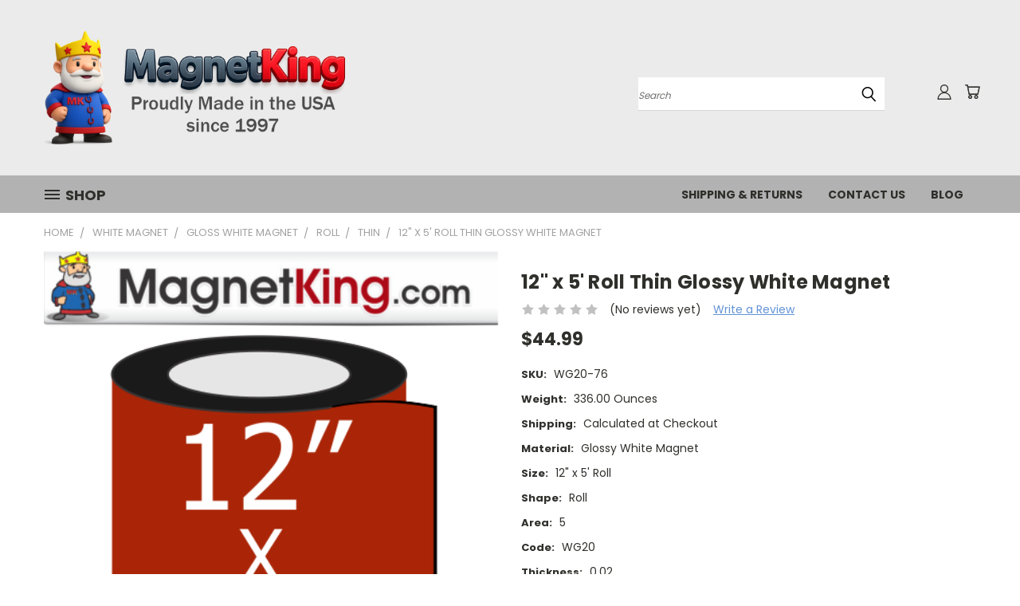

--- FILE ---
content_type: text/html; charset=utf-8
request_url: https://www.google.com/recaptcha/api2/anchor?ar=1&k=6LcjX0sbAAAAACp92-MNpx66FT4pbIWh-FTDmkkz&co=aHR0cHM6Ly9tYWduZXRraW5nLm15YmlnY29tbWVyY2UuY29tOjQ0Mw..&hl=en&v=PoyoqOPhxBO7pBk68S4YbpHZ&size=normal&anchor-ms=20000&execute-ms=30000&cb=zb0h9q2fo7kq
body_size: 49495
content:
<!DOCTYPE HTML><html dir="ltr" lang="en"><head><meta http-equiv="Content-Type" content="text/html; charset=UTF-8">
<meta http-equiv="X-UA-Compatible" content="IE=edge">
<title>reCAPTCHA</title>
<style type="text/css">
/* cyrillic-ext */
@font-face {
  font-family: 'Roboto';
  font-style: normal;
  font-weight: 400;
  font-stretch: 100%;
  src: url(//fonts.gstatic.com/s/roboto/v48/KFO7CnqEu92Fr1ME7kSn66aGLdTylUAMa3GUBHMdazTgWw.woff2) format('woff2');
  unicode-range: U+0460-052F, U+1C80-1C8A, U+20B4, U+2DE0-2DFF, U+A640-A69F, U+FE2E-FE2F;
}
/* cyrillic */
@font-face {
  font-family: 'Roboto';
  font-style: normal;
  font-weight: 400;
  font-stretch: 100%;
  src: url(//fonts.gstatic.com/s/roboto/v48/KFO7CnqEu92Fr1ME7kSn66aGLdTylUAMa3iUBHMdazTgWw.woff2) format('woff2');
  unicode-range: U+0301, U+0400-045F, U+0490-0491, U+04B0-04B1, U+2116;
}
/* greek-ext */
@font-face {
  font-family: 'Roboto';
  font-style: normal;
  font-weight: 400;
  font-stretch: 100%;
  src: url(//fonts.gstatic.com/s/roboto/v48/KFO7CnqEu92Fr1ME7kSn66aGLdTylUAMa3CUBHMdazTgWw.woff2) format('woff2');
  unicode-range: U+1F00-1FFF;
}
/* greek */
@font-face {
  font-family: 'Roboto';
  font-style: normal;
  font-weight: 400;
  font-stretch: 100%;
  src: url(//fonts.gstatic.com/s/roboto/v48/KFO7CnqEu92Fr1ME7kSn66aGLdTylUAMa3-UBHMdazTgWw.woff2) format('woff2');
  unicode-range: U+0370-0377, U+037A-037F, U+0384-038A, U+038C, U+038E-03A1, U+03A3-03FF;
}
/* math */
@font-face {
  font-family: 'Roboto';
  font-style: normal;
  font-weight: 400;
  font-stretch: 100%;
  src: url(//fonts.gstatic.com/s/roboto/v48/KFO7CnqEu92Fr1ME7kSn66aGLdTylUAMawCUBHMdazTgWw.woff2) format('woff2');
  unicode-range: U+0302-0303, U+0305, U+0307-0308, U+0310, U+0312, U+0315, U+031A, U+0326-0327, U+032C, U+032F-0330, U+0332-0333, U+0338, U+033A, U+0346, U+034D, U+0391-03A1, U+03A3-03A9, U+03B1-03C9, U+03D1, U+03D5-03D6, U+03F0-03F1, U+03F4-03F5, U+2016-2017, U+2034-2038, U+203C, U+2040, U+2043, U+2047, U+2050, U+2057, U+205F, U+2070-2071, U+2074-208E, U+2090-209C, U+20D0-20DC, U+20E1, U+20E5-20EF, U+2100-2112, U+2114-2115, U+2117-2121, U+2123-214F, U+2190, U+2192, U+2194-21AE, U+21B0-21E5, U+21F1-21F2, U+21F4-2211, U+2213-2214, U+2216-22FF, U+2308-230B, U+2310, U+2319, U+231C-2321, U+2336-237A, U+237C, U+2395, U+239B-23B7, U+23D0, U+23DC-23E1, U+2474-2475, U+25AF, U+25B3, U+25B7, U+25BD, U+25C1, U+25CA, U+25CC, U+25FB, U+266D-266F, U+27C0-27FF, U+2900-2AFF, U+2B0E-2B11, U+2B30-2B4C, U+2BFE, U+3030, U+FF5B, U+FF5D, U+1D400-1D7FF, U+1EE00-1EEFF;
}
/* symbols */
@font-face {
  font-family: 'Roboto';
  font-style: normal;
  font-weight: 400;
  font-stretch: 100%;
  src: url(//fonts.gstatic.com/s/roboto/v48/KFO7CnqEu92Fr1ME7kSn66aGLdTylUAMaxKUBHMdazTgWw.woff2) format('woff2');
  unicode-range: U+0001-000C, U+000E-001F, U+007F-009F, U+20DD-20E0, U+20E2-20E4, U+2150-218F, U+2190, U+2192, U+2194-2199, U+21AF, U+21E6-21F0, U+21F3, U+2218-2219, U+2299, U+22C4-22C6, U+2300-243F, U+2440-244A, U+2460-24FF, U+25A0-27BF, U+2800-28FF, U+2921-2922, U+2981, U+29BF, U+29EB, U+2B00-2BFF, U+4DC0-4DFF, U+FFF9-FFFB, U+10140-1018E, U+10190-1019C, U+101A0, U+101D0-101FD, U+102E0-102FB, U+10E60-10E7E, U+1D2C0-1D2D3, U+1D2E0-1D37F, U+1F000-1F0FF, U+1F100-1F1AD, U+1F1E6-1F1FF, U+1F30D-1F30F, U+1F315, U+1F31C, U+1F31E, U+1F320-1F32C, U+1F336, U+1F378, U+1F37D, U+1F382, U+1F393-1F39F, U+1F3A7-1F3A8, U+1F3AC-1F3AF, U+1F3C2, U+1F3C4-1F3C6, U+1F3CA-1F3CE, U+1F3D4-1F3E0, U+1F3ED, U+1F3F1-1F3F3, U+1F3F5-1F3F7, U+1F408, U+1F415, U+1F41F, U+1F426, U+1F43F, U+1F441-1F442, U+1F444, U+1F446-1F449, U+1F44C-1F44E, U+1F453, U+1F46A, U+1F47D, U+1F4A3, U+1F4B0, U+1F4B3, U+1F4B9, U+1F4BB, U+1F4BF, U+1F4C8-1F4CB, U+1F4D6, U+1F4DA, U+1F4DF, U+1F4E3-1F4E6, U+1F4EA-1F4ED, U+1F4F7, U+1F4F9-1F4FB, U+1F4FD-1F4FE, U+1F503, U+1F507-1F50B, U+1F50D, U+1F512-1F513, U+1F53E-1F54A, U+1F54F-1F5FA, U+1F610, U+1F650-1F67F, U+1F687, U+1F68D, U+1F691, U+1F694, U+1F698, U+1F6AD, U+1F6B2, U+1F6B9-1F6BA, U+1F6BC, U+1F6C6-1F6CF, U+1F6D3-1F6D7, U+1F6E0-1F6EA, U+1F6F0-1F6F3, U+1F6F7-1F6FC, U+1F700-1F7FF, U+1F800-1F80B, U+1F810-1F847, U+1F850-1F859, U+1F860-1F887, U+1F890-1F8AD, U+1F8B0-1F8BB, U+1F8C0-1F8C1, U+1F900-1F90B, U+1F93B, U+1F946, U+1F984, U+1F996, U+1F9E9, U+1FA00-1FA6F, U+1FA70-1FA7C, U+1FA80-1FA89, U+1FA8F-1FAC6, U+1FACE-1FADC, U+1FADF-1FAE9, U+1FAF0-1FAF8, U+1FB00-1FBFF;
}
/* vietnamese */
@font-face {
  font-family: 'Roboto';
  font-style: normal;
  font-weight: 400;
  font-stretch: 100%;
  src: url(//fonts.gstatic.com/s/roboto/v48/KFO7CnqEu92Fr1ME7kSn66aGLdTylUAMa3OUBHMdazTgWw.woff2) format('woff2');
  unicode-range: U+0102-0103, U+0110-0111, U+0128-0129, U+0168-0169, U+01A0-01A1, U+01AF-01B0, U+0300-0301, U+0303-0304, U+0308-0309, U+0323, U+0329, U+1EA0-1EF9, U+20AB;
}
/* latin-ext */
@font-face {
  font-family: 'Roboto';
  font-style: normal;
  font-weight: 400;
  font-stretch: 100%;
  src: url(//fonts.gstatic.com/s/roboto/v48/KFO7CnqEu92Fr1ME7kSn66aGLdTylUAMa3KUBHMdazTgWw.woff2) format('woff2');
  unicode-range: U+0100-02BA, U+02BD-02C5, U+02C7-02CC, U+02CE-02D7, U+02DD-02FF, U+0304, U+0308, U+0329, U+1D00-1DBF, U+1E00-1E9F, U+1EF2-1EFF, U+2020, U+20A0-20AB, U+20AD-20C0, U+2113, U+2C60-2C7F, U+A720-A7FF;
}
/* latin */
@font-face {
  font-family: 'Roboto';
  font-style: normal;
  font-weight: 400;
  font-stretch: 100%;
  src: url(//fonts.gstatic.com/s/roboto/v48/KFO7CnqEu92Fr1ME7kSn66aGLdTylUAMa3yUBHMdazQ.woff2) format('woff2');
  unicode-range: U+0000-00FF, U+0131, U+0152-0153, U+02BB-02BC, U+02C6, U+02DA, U+02DC, U+0304, U+0308, U+0329, U+2000-206F, U+20AC, U+2122, U+2191, U+2193, U+2212, U+2215, U+FEFF, U+FFFD;
}
/* cyrillic-ext */
@font-face {
  font-family: 'Roboto';
  font-style: normal;
  font-weight: 500;
  font-stretch: 100%;
  src: url(//fonts.gstatic.com/s/roboto/v48/KFO7CnqEu92Fr1ME7kSn66aGLdTylUAMa3GUBHMdazTgWw.woff2) format('woff2');
  unicode-range: U+0460-052F, U+1C80-1C8A, U+20B4, U+2DE0-2DFF, U+A640-A69F, U+FE2E-FE2F;
}
/* cyrillic */
@font-face {
  font-family: 'Roboto';
  font-style: normal;
  font-weight: 500;
  font-stretch: 100%;
  src: url(//fonts.gstatic.com/s/roboto/v48/KFO7CnqEu92Fr1ME7kSn66aGLdTylUAMa3iUBHMdazTgWw.woff2) format('woff2');
  unicode-range: U+0301, U+0400-045F, U+0490-0491, U+04B0-04B1, U+2116;
}
/* greek-ext */
@font-face {
  font-family: 'Roboto';
  font-style: normal;
  font-weight: 500;
  font-stretch: 100%;
  src: url(//fonts.gstatic.com/s/roboto/v48/KFO7CnqEu92Fr1ME7kSn66aGLdTylUAMa3CUBHMdazTgWw.woff2) format('woff2');
  unicode-range: U+1F00-1FFF;
}
/* greek */
@font-face {
  font-family: 'Roboto';
  font-style: normal;
  font-weight: 500;
  font-stretch: 100%;
  src: url(//fonts.gstatic.com/s/roboto/v48/KFO7CnqEu92Fr1ME7kSn66aGLdTylUAMa3-UBHMdazTgWw.woff2) format('woff2');
  unicode-range: U+0370-0377, U+037A-037F, U+0384-038A, U+038C, U+038E-03A1, U+03A3-03FF;
}
/* math */
@font-face {
  font-family: 'Roboto';
  font-style: normal;
  font-weight: 500;
  font-stretch: 100%;
  src: url(//fonts.gstatic.com/s/roboto/v48/KFO7CnqEu92Fr1ME7kSn66aGLdTylUAMawCUBHMdazTgWw.woff2) format('woff2');
  unicode-range: U+0302-0303, U+0305, U+0307-0308, U+0310, U+0312, U+0315, U+031A, U+0326-0327, U+032C, U+032F-0330, U+0332-0333, U+0338, U+033A, U+0346, U+034D, U+0391-03A1, U+03A3-03A9, U+03B1-03C9, U+03D1, U+03D5-03D6, U+03F0-03F1, U+03F4-03F5, U+2016-2017, U+2034-2038, U+203C, U+2040, U+2043, U+2047, U+2050, U+2057, U+205F, U+2070-2071, U+2074-208E, U+2090-209C, U+20D0-20DC, U+20E1, U+20E5-20EF, U+2100-2112, U+2114-2115, U+2117-2121, U+2123-214F, U+2190, U+2192, U+2194-21AE, U+21B0-21E5, U+21F1-21F2, U+21F4-2211, U+2213-2214, U+2216-22FF, U+2308-230B, U+2310, U+2319, U+231C-2321, U+2336-237A, U+237C, U+2395, U+239B-23B7, U+23D0, U+23DC-23E1, U+2474-2475, U+25AF, U+25B3, U+25B7, U+25BD, U+25C1, U+25CA, U+25CC, U+25FB, U+266D-266F, U+27C0-27FF, U+2900-2AFF, U+2B0E-2B11, U+2B30-2B4C, U+2BFE, U+3030, U+FF5B, U+FF5D, U+1D400-1D7FF, U+1EE00-1EEFF;
}
/* symbols */
@font-face {
  font-family: 'Roboto';
  font-style: normal;
  font-weight: 500;
  font-stretch: 100%;
  src: url(//fonts.gstatic.com/s/roboto/v48/KFO7CnqEu92Fr1ME7kSn66aGLdTylUAMaxKUBHMdazTgWw.woff2) format('woff2');
  unicode-range: U+0001-000C, U+000E-001F, U+007F-009F, U+20DD-20E0, U+20E2-20E4, U+2150-218F, U+2190, U+2192, U+2194-2199, U+21AF, U+21E6-21F0, U+21F3, U+2218-2219, U+2299, U+22C4-22C6, U+2300-243F, U+2440-244A, U+2460-24FF, U+25A0-27BF, U+2800-28FF, U+2921-2922, U+2981, U+29BF, U+29EB, U+2B00-2BFF, U+4DC0-4DFF, U+FFF9-FFFB, U+10140-1018E, U+10190-1019C, U+101A0, U+101D0-101FD, U+102E0-102FB, U+10E60-10E7E, U+1D2C0-1D2D3, U+1D2E0-1D37F, U+1F000-1F0FF, U+1F100-1F1AD, U+1F1E6-1F1FF, U+1F30D-1F30F, U+1F315, U+1F31C, U+1F31E, U+1F320-1F32C, U+1F336, U+1F378, U+1F37D, U+1F382, U+1F393-1F39F, U+1F3A7-1F3A8, U+1F3AC-1F3AF, U+1F3C2, U+1F3C4-1F3C6, U+1F3CA-1F3CE, U+1F3D4-1F3E0, U+1F3ED, U+1F3F1-1F3F3, U+1F3F5-1F3F7, U+1F408, U+1F415, U+1F41F, U+1F426, U+1F43F, U+1F441-1F442, U+1F444, U+1F446-1F449, U+1F44C-1F44E, U+1F453, U+1F46A, U+1F47D, U+1F4A3, U+1F4B0, U+1F4B3, U+1F4B9, U+1F4BB, U+1F4BF, U+1F4C8-1F4CB, U+1F4D6, U+1F4DA, U+1F4DF, U+1F4E3-1F4E6, U+1F4EA-1F4ED, U+1F4F7, U+1F4F9-1F4FB, U+1F4FD-1F4FE, U+1F503, U+1F507-1F50B, U+1F50D, U+1F512-1F513, U+1F53E-1F54A, U+1F54F-1F5FA, U+1F610, U+1F650-1F67F, U+1F687, U+1F68D, U+1F691, U+1F694, U+1F698, U+1F6AD, U+1F6B2, U+1F6B9-1F6BA, U+1F6BC, U+1F6C6-1F6CF, U+1F6D3-1F6D7, U+1F6E0-1F6EA, U+1F6F0-1F6F3, U+1F6F7-1F6FC, U+1F700-1F7FF, U+1F800-1F80B, U+1F810-1F847, U+1F850-1F859, U+1F860-1F887, U+1F890-1F8AD, U+1F8B0-1F8BB, U+1F8C0-1F8C1, U+1F900-1F90B, U+1F93B, U+1F946, U+1F984, U+1F996, U+1F9E9, U+1FA00-1FA6F, U+1FA70-1FA7C, U+1FA80-1FA89, U+1FA8F-1FAC6, U+1FACE-1FADC, U+1FADF-1FAE9, U+1FAF0-1FAF8, U+1FB00-1FBFF;
}
/* vietnamese */
@font-face {
  font-family: 'Roboto';
  font-style: normal;
  font-weight: 500;
  font-stretch: 100%;
  src: url(//fonts.gstatic.com/s/roboto/v48/KFO7CnqEu92Fr1ME7kSn66aGLdTylUAMa3OUBHMdazTgWw.woff2) format('woff2');
  unicode-range: U+0102-0103, U+0110-0111, U+0128-0129, U+0168-0169, U+01A0-01A1, U+01AF-01B0, U+0300-0301, U+0303-0304, U+0308-0309, U+0323, U+0329, U+1EA0-1EF9, U+20AB;
}
/* latin-ext */
@font-face {
  font-family: 'Roboto';
  font-style: normal;
  font-weight: 500;
  font-stretch: 100%;
  src: url(//fonts.gstatic.com/s/roboto/v48/KFO7CnqEu92Fr1ME7kSn66aGLdTylUAMa3KUBHMdazTgWw.woff2) format('woff2');
  unicode-range: U+0100-02BA, U+02BD-02C5, U+02C7-02CC, U+02CE-02D7, U+02DD-02FF, U+0304, U+0308, U+0329, U+1D00-1DBF, U+1E00-1E9F, U+1EF2-1EFF, U+2020, U+20A0-20AB, U+20AD-20C0, U+2113, U+2C60-2C7F, U+A720-A7FF;
}
/* latin */
@font-face {
  font-family: 'Roboto';
  font-style: normal;
  font-weight: 500;
  font-stretch: 100%;
  src: url(//fonts.gstatic.com/s/roboto/v48/KFO7CnqEu92Fr1ME7kSn66aGLdTylUAMa3yUBHMdazQ.woff2) format('woff2');
  unicode-range: U+0000-00FF, U+0131, U+0152-0153, U+02BB-02BC, U+02C6, U+02DA, U+02DC, U+0304, U+0308, U+0329, U+2000-206F, U+20AC, U+2122, U+2191, U+2193, U+2212, U+2215, U+FEFF, U+FFFD;
}
/* cyrillic-ext */
@font-face {
  font-family: 'Roboto';
  font-style: normal;
  font-weight: 900;
  font-stretch: 100%;
  src: url(//fonts.gstatic.com/s/roboto/v48/KFO7CnqEu92Fr1ME7kSn66aGLdTylUAMa3GUBHMdazTgWw.woff2) format('woff2');
  unicode-range: U+0460-052F, U+1C80-1C8A, U+20B4, U+2DE0-2DFF, U+A640-A69F, U+FE2E-FE2F;
}
/* cyrillic */
@font-face {
  font-family: 'Roboto';
  font-style: normal;
  font-weight: 900;
  font-stretch: 100%;
  src: url(//fonts.gstatic.com/s/roboto/v48/KFO7CnqEu92Fr1ME7kSn66aGLdTylUAMa3iUBHMdazTgWw.woff2) format('woff2');
  unicode-range: U+0301, U+0400-045F, U+0490-0491, U+04B0-04B1, U+2116;
}
/* greek-ext */
@font-face {
  font-family: 'Roboto';
  font-style: normal;
  font-weight: 900;
  font-stretch: 100%;
  src: url(//fonts.gstatic.com/s/roboto/v48/KFO7CnqEu92Fr1ME7kSn66aGLdTylUAMa3CUBHMdazTgWw.woff2) format('woff2');
  unicode-range: U+1F00-1FFF;
}
/* greek */
@font-face {
  font-family: 'Roboto';
  font-style: normal;
  font-weight: 900;
  font-stretch: 100%;
  src: url(//fonts.gstatic.com/s/roboto/v48/KFO7CnqEu92Fr1ME7kSn66aGLdTylUAMa3-UBHMdazTgWw.woff2) format('woff2');
  unicode-range: U+0370-0377, U+037A-037F, U+0384-038A, U+038C, U+038E-03A1, U+03A3-03FF;
}
/* math */
@font-face {
  font-family: 'Roboto';
  font-style: normal;
  font-weight: 900;
  font-stretch: 100%;
  src: url(//fonts.gstatic.com/s/roboto/v48/KFO7CnqEu92Fr1ME7kSn66aGLdTylUAMawCUBHMdazTgWw.woff2) format('woff2');
  unicode-range: U+0302-0303, U+0305, U+0307-0308, U+0310, U+0312, U+0315, U+031A, U+0326-0327, U+032C, U+032F-0330, U+0332-0333, U+0338, U+033A, U+0346, U+034D, U+0391-03A1, U+03A3-03A9, U+03B1-03C9, U+03D1, U+03D5-03D6, U+03F0-03F1, U+03F4-03F5, U+2016-2017, U+2034-2038, U+203C, U+2040, U+2043, U+2047, U+2050, U+2057, U+205F, U+2070-2071, U+2074-208E, U+2090-209C, U+20D0-20DC, U+20E1, U+20E5-20EF, U+2100-2112, U+2114-2115, U+2117-2121, U+2123-214F, U+2190, U+2192, U+2194-21AE, U+21B0-21E5, U+21F1-21F2, U+21F4-2211, U+2213-2214, U+2216-22FF, U+2308-230B, U+2310, U+2319, U+231C-2321, U+2336-237A, U+237C, U+2395, U+239B-23B7, U+23D0, U+23DC-23E1, U+2474-2475, U+25AF, U+25B3, U+25B7, U+25BD, U+25C1, U+25CA, U+25CC, U+25FB, U+266D-266F, U+27C0-27FF, U+2900-2AFF, U+2B0E-2B11, U+2B30-2B4C, U+2BFE, U+3030, U+FF5B, U+FF5D, U+1D400-1D7FF, U+1EE00-1EEFF;
}
/* symbols */
@font-face {
  font-family: 'Roboto';
  font-style: normal;
  font-weight: 900;
  font-stretch: 100%;
  src: url(//fonts.gstatic.com/s/roboto/v48/KFO7CnqEu92Fr1ME7kSn66aGLdTylUAMaxKUBHMdazTgWw.woff2) format('woff2');
  unicode-range: U+0001-000C, U+000E-001F, U+007F-009F, U+20DD-20E0, U+20E2-20E4, U+2150-218F, U+2190, U+2192, U+2194-2199, U+21AF, U+21E6-21F0, U+21F3, U+2218-2219, U+2299, U+22C4-22C6, U+2300-243F, U+2440-244A, U+2460-24FF, U+25A0-27BF, U+2800-28FF, U+2921-2922, U+2981, U+29BF, U+29EB, U+2B00-2BFF, U+4DC0-4DFF, U+FFF9-FFFB, U+10140-1018E, U+10190-1019C, U+101A0, U+101D0-101FD, U+102E0-102FB, U+10E60-10E7E, U+1D2C0-1D2D3, U+1D2E0-1D37F, U+1F000-1F0FF, U+1F100-1F1AD, U+1F1E6-1F1FF, U+1F30D-1F30F, U+1F315, U+1F31C, U+1F31E, U+1F320-1F32C, U+1F336, U+1F378, U+1F37D, U+1F382, U+1F393-1F39F, U+1F3A7-1F3A8, U+1F3AC-1F3AF, U+1F3C2, U+1F3C4-1F3C6, U+1F3CA-1F3CE, U+1F3D4-1F3E0, U+1F3ED, U+1F3F1-1F3F3, U+1F3F5-1F3F7, U+1F408, U+1F415, U+1F41F, U+1F426, U+1F43F, U+1F441-1F442, U+1F444, U+1F446-1F449, U+1F44C-1F44E, U+1F453, U+1F46A, U+1F47D, U+1F4A3, U+1F4B0, U+1F4B3, U+1F4B9, U+1F4BB, U+1F4BF, U+1F4C8-1F4CB, U+1F4D6, U+1F4DA, U+1F4DF, U+1F4E3-1F4E6, U+1F4EA-1F4ED, U+1F4F7, U+1F4F9-1F4FB, U+1F4FD-1F4FE, U+1F503, U+1F507-1F50B, U+1F50D, U+1F512-1F513, U+1F53E-1F54A, U+1F54F-1F5FA, U+1F610, U+1F650-1F67F, U+1F687, U+1F68D, U+1F691, U+1F694, U+1F698, U+1F6AD, U+1F6B2, U+1F6B9-1F6BA, U+1F6BC, U+1F6C6-1F6CF, U+1F6D3-1F6D7, U+1F6E0-1F6EA, U+1F6F0-1F6F3, U+1F6F7-1F6FC, U+1F700-1F7FF, U+1F800-1F80B, U+1F810-1F847, U+1F850-1F859, U+1F860-1F887, U+1F890-1F8AD, U+1F8B0-1F8BB, U+1F8C0-1F8C1, U+1F900-1F90B, U+1F93B, U+1F946, U+1F984, U+1F996, U+1F9E9, U+1FA00-1FA6F, U+1FA70-1FA7C, U+1FA80-1FA89, U+1FA8F-1FAC6, U+1FACE-1FADC, U+1FADF-1FAE9, U+1FAF0-1FAF8, U+1FB00-1FBFF;
}
/* vietnamese */
@font-face {
  font-family: 'Roboto';
  font-style: normal;
  font-weight: 900;
  font-stretch: 100%;
  src: url(//fonts.gstatic.com/s/roboto/v48/KFO7CnqEu92Fr1ME7kSn66aGLdTylUAMa3OUBHMdazTgWw.woff2) format('woff2');
  unicode-range: U+0102-0103, U+0110-0111, U+0128-0129, U+0168-0169, U+01A0-01A1, U+01AF-01B0, U+0300-0301, U+0303-0304, U+0308-0309, U+0323, U+0329, U+1EA0-1EF9, U+20AB;
}
/* latin-ext */
@font-face {
  font-family: 'Roboto';
  font-style: normal;
  font-weight: 900;
  font-stretch: 100%;
  src: url(//fonts.gstatic.com/s/roboto/v48/KFO7CnqEu92Fr1ME7kSn66aGLdTylUAMa3KUBHMdazTgWw.woff2) format('woff2');
  unicode-range: U+0100-02BA, U+02BD-02C5, U+02C7-02CC, U+02CE-02D7, U+02DD-02FF, U+0304, U+0308, U+0329, U+1D00-1DBF, U+1E00-1E9F, U+1EF2-1EFF, U+2020, U+20A0-20AB, U+20AD-20C0, U+2113, U+2C60-2C7F, U+A720-A7FF;
}
/* latin */
@font-face {
  font-family: 'Roboto';
  font-style: normal;
  font-weight: 900;
  font-stretch: 100%;
  src: url(//fonts.gstatic.com/s/roboto/v48/KFO7CnqEu92Fr1ME7kSn66aGLdTylUAMa3yUBHMdazQ.woff2) format('woff2');
  unicode-range: U+0000-00FF, U+0131, U+0152-0153, U+02BB-02BC, U+02C6, U+02DA, U+02DC, U+0304, U+0308, U+0329, U+2000-206F, U+20AC, U+2122, U+2191, U+2193, U+2212, U+2215, U+FEFF, U+FFFD;
}

</style>
<link rel="stylesheet" type="text/css" href="https://www.gstatic.com/recaptcha/releases/PoyoqOPhxBO7pBk68S4YbpHZ/styles__ltr.css">
<script nonce="t8pxDdIDOyYDXGqpDnSTHQ" type="text/javascript">window['__recaptcha_api'] = 'https://www.google.com/recaptcha/api2/';</script>
<script type="text/javascript" src="https://www.gstatic.com/recaptcha/releases/PoyoqOPhxBO7pBk68S4YbpHZ/recaptcha__en.js" nonce="t8pxDdIDOyYDXGqpDnSTHQ">
      
    </script></head>
<body><div id="rc-anchor-alert" class="rc-anchor-alert"></div>
<input type="hidden" id="recaptcha-token" value="[base64]">
<script type="text/javascript" nonce="t8pxDdIDOyYDXGqpDnSTHQ">
      recaptcha.anchor.Main.init("[\x22ainput\x22,[\x22bgdata\x22,\x22\x22,\[base64]/[base64]/[base64]/[base64]/[base64]/[base64]/KGcoTywyNTMsTy5PKSxVRyhPLEMpKTpnKE8sMjUzLEMpLE8pKSxsKSksTykpfSxieT1mdW5jdGlvbihDLE8sdSxsKXtmb3IobD0odT1SKEMpLDApO08+MDtPLS0pbD1sPDw4fFooQyk7ZyhDLHUsbCl9LFVHPWZ1bmN0aW9uKEMsTyl7Qy5pLmxlbmd0aD4xMDQ/[base64]/[base64]/[base64]/[base64]/[base64]/[base64]/[base64]\\u003d\x22,\[base64]\\u003d\x22,\x22w6UoKcO5SjNCRMOlwrtTWsK1w4/Du1rCnMKwwpwkw6toPcOQw7MYbH0bTQFRw7c8YwfDmUQbw5jDncKjSGwVbMKtCcKTPhZbwqLCnUx1cwdxEcKAwrfDrB4VwoZnw7ReGlTDhmbCo8KHPsKQwqDDg8OXwrrDscObOBTCjsKpQw3CucOxwqdPwrDDjsKzwq9EUsOjwo5kwqkkwr/[base64]/Ds8OHwp7CtcORYgg3w6XCjsOhw4XDuBgPNApuw4/DjcOrGm/DpHLDlMOoRULCicODbMK/wp/Dp8Ofw7rCjMKJwo1Fw509wqd7w4LDpl3Cq0TDsnrDlMKXw4PDhxFBwrZNVMK9OsKcPcO0woPCl8KtXcKgwqFRH250LMKXL8OCw5A/wqZPcsKBwqALTjtCw55+SMK0wrk/w7HDtU9ZWAPDtcOKwq/Co8OyChrCmsOmwpk1wqErw4ZeJ8O2VVNCKsOIQcKwC8O8FwrCvk4Vw5PDkWMPw5Bjwro+w6DCtG0mLcO3wpfDjkg0w7rCuFzCncKCFm3Dl8OoN1hxdlkRDMKowoPDtXPCnMOow43DskbDl8OyRBzDoxBCwqthw65lwqTCgMKMwogBCsKVSSnCnC/Cqi3CsgDDiWYlw5/DmcKAADIew54HfMO9wqwAY8O5eWZnQMONB8OFSMOTwo7CnGzCplYuB8ORAQjCqsK+wqLDv2VXwo59HsOfB8Ofw7HDiQ5sw4HDqGBGw6DCjcKWwrDDrcONwrPCnVzDtChHw5/CsDXCo8KAN2wBw5nDjMK/PnbCicK9w4UWKm7DvnTChcK/wrLCmxkbwrPCuhDCjsOxw547wo4Hw7/DoBMeFsKuw5zDj2geL8OfZcKcDQ7DisKhYizCgcKRw70rwoksBwHCisOCwr0/R8Oawpo/a8OoYcOwPMOZIzZSw6wxwoFKw5DDs3vDuSvClsOfwpvCjMK/KsKHw4nCqAnDmcO+dcOHXHI1CywiKsKBwo3CiDgZw7HCpEfCsAfCii9vwrfDlcK2w7dgCmU9w4DCrk/DjMKDAWguw6VLYcKBw7c6wpZhw5bDmE/DkEJgw4sjwrcew5vDn8OGwpfDo8Kew6QcDcKSw6DCvRrDmsOBZE3CpXzCiMOzAQ7CrcKNenfCpsOzwo05Mw4GwqHDiDZseMOFbMOxwrjClzzCkcKVd8OLwq3DtSFBKzHChAvDgsKNwp9NwqbDlcOBwpTDnTzDtMKmw5zCmzonwp/CihHDlcKKDgQNKzPDvcOwJQLDnsKDwoUew7/CihsEw7FKw4zCuSPCmcOIw4TCgsOFIsO7B8K8CMKCJMKVw6l8ZMOUwp3DuEFrdcO2b8K9WsOmH8O2KTnCicKDwrkBcD/CnzDCiMKQwpfDiw87wpVnwrHDmjTCqlBjwpDDv8K7w6XDmGZWw5VjN8KiLsOCw5xtZMKkBHMfw7nCqirDr8KpwooXBsKgDQsYw5YjwqYSVB3DlhUyw6pow5RDw5/Ci2LCpV5Vw4/DhicSF0LCv0N4w7vCrWDDnEHDmMK3SDULw6HCggPDsUzDqsKyw5PCpMKWw5hGwrVyQjTDh3Jjw7zDs8KgO8KowpnCgcKRwo84N8KXNcKMwpBow707SxshaRbDk8Oowo3CuQjCgU/DqGbDu0AAWHQ0ZzHCg8O9UmAcw7TCmMKKwpNTHsOEwp99YyzCjGkOw4/DhcOfw7bDknspWz3CtiJTwocFKMOcwrPCjTbDuMOzw68AwqEZw6Ftw6Ifwp/DpsOgw6vCn8ORDcKRw4hJw6vCmSAfacOYAcKSw7TDrcKjwp/Dl8KYaMKFw6vCvihTw6FQwpRTSzzDs0TDkSJsZG41w5VAIcOcMMKiw6xpDcKBEcOKZAEww4nCocKaw7rDr0zDpEzDpXFew4xPwpZUwoPCtgdmw43DnABsIsOAw6I3w4nDr8KZwp85woQGfsKOAUzCmTJfBMOZCQMAw5/CuMODRcKPOTgBw6R4V8KRLsOHw5xrw73DtsOLUjAFw6o0wqPDsgLDhsOqU8OeGDrDpsO8woVSw4U9w6zDlzvDk0Rpw544KSfDiBw+HMOawprDl1Zbw5XCm8OYZmAJw6jCr8OYw73DocOicCRNw5UrwprCqhodSBXDgT/CncOJwqTCkD1MLsKhX8KRwo7CkmTDqWzCicKjfV4Jw6k/HVfDn8KSTMK8w53DvFTDpsKnw7R/YF54w5nCgMO5wq0ew7/DlE3DvQTDl2s2w67DgsKgw5/[base64]/[base64]/DrWbCpkfCpsO/wr8SwqbDisOJw65fwp/DicOIw7bDmsOHRsO0L2/DtEovwrLCkMKQwpZSwp/[base64]/[base64]/wqjDg8O5JS7Cs8KQIsOXw4pCw4TCpcKAwrskKMO9cMO6wpkwwrnDv8KgIH/[base64]/[base64]/[base64]/[base64]/Vw/Cp3PDnMOtwoTDmsK3ccOmwpjDqMKsw53ChBAJw61Zw6MsFlgNVl5swpDDjUDCvn3CuQ3DojrDpG/DtzfDkcKJw5oNAU/ChXBBW8OhwpU3wpLDqsKXwpIjw78tC8OpE8KhwrhPK8KOwprChsOqw7Zhw4cpw788wqESKcOLwrgXTSnCiQQAwpHDs1/[base64]/Ck8Oywo7DgcOwwq7CucKVYsKbKsKpFHhlXMKCLcKgE8O7w70swq58EgwlaMOGw5gYW8OTw43DmMO/w5AFHhXCt8OII8Oxw6bDmmPDmnAuwp4+woJCwp8TBcKBS8KQw44aeTzDjFXCginCg8OKU2RTZzVAwqjDo3U5N8OYwrBywoA1wqnDg0/DlcO6csKsa8KLecOmwqovwpoNaDlFAkh2w4IOw5Qbw6wbTx7DksKYK8Onw5VXwojClsK+wrHCgmNKwoLCusK+J8KiwozCo8KrEy/[base64]/[base64]/[base64]/wofClMO6wrZmw77CjToLW17ChMKIw5TDtW/DiMKUwrsbKsKkIMODTcKgw5lGw5/DlEnDnkbColXDrBnClC/[base64]/CscOYICJpw6E8wpBTw5vDqcKlw50mDMObw6x3woFEwofCrwvCuC/CjMKFwqbDlH/CoMKZwpbCjzHDhcOrWcOpa17CujfCjwfDm8ONKgdWwpbDtsKpwrJCUFNDwoPDqlnDhcKHdR/CocObw67DpsKrwrTCncO6w6sYwrzCpFrCmCXCkHvDsMKhaiXDocK4QMOSUMO/M31rw4XCu2/[base64]/fsOuw5bDq8OMw7JvwrnCg8OFRBZ/LgRIwrV6VUE7w441w49WfU3ClMKBw4ZMwrYCTGHDhcKDRTDCoUE3w7bCpMO4dQHDnHk9wpXDlsKPw7rDvsK0wqIdwoB8OEQ2KcO4w5fDmD/CuVZjWgDDj8OsRcO8wr7Dp8Ktw6TCvsKAw4bCjRZgwoJdCcKwSsOcw7zChWAfw7xyZ8KCEsOvw4jDqMOawpldE8KFwqksOcKGXk1Fw6jCh8OjwpfDvCISZXNoYcKGwoLCuzh5w5k/[base64]/DkUDDkkbDhsOFBQdVC04tbcKgwoDDmnoKEzYJw6fDpcOOP8Otw74sYMOPIl1XE1bCpMKsKHLCl31JesKjw5/Cv8KyDcKKC8OXPl7Ds8OZwoLDuDzDnmp/aMKVwqDCt8O3w41Yw6Amw6TCnGnDuA5zIsOiwqbCl8OMCBx6asKew7dSwrbDmG7CpsKraGgNw5gSwrZ/QcKiRwEMTcOPf8OAw7/Ckzp6wpMCw77CnEo1w58Rw43DocOuYMKPw77CtzN6w7IWMRojwrbDrMKxw6DCicKuf3jCuVXCg8K3OxtyPiLDkMKEEsKFSTExZw8aGCDCpcOtGiAJDBArwqDDnB7DssKuw49Dw6TCpBw7wrcLwr5ZcUvDgsK9JsOfwqfDhsKidMOnUMOyOzBlPAg/DytMwrfCuHDCiGkuNi/[base64]/CkQlAFMOpDn7DpsKPKsKmQTLCusOHGMOBelnDucOvQV/CrxfDoMK6TcK0GBXCh8OEYEdNaXMgAcOTZCBJw79sVcO6w6Zjw4HCj3hNwrLCl8OTw7/DqsKeNsOadiYlLyslUQfDg8OgHWNsEcKnWAbCtcKOw5rDo2ofw4PCkMOxAgFEwrFPbMK3JsKdTC3DhMKcwrA4SWLDl8KTbsKlwpczw4zDqkzCukDDjyltwqIGw6bCiMKvwrc6Ml/DrsOuwrHDtipZw6zDiMKRI8KiwoXDhlbDn8K7wpvCocOkw7/DhcOkwovClEzDuMOtw4lWSgRBwrbClcOCw4/DrSs7ZijCh1wfW8KVE8K5w7TDisOww7cLwoRiEcOWXzHClSnDiF/CncKmG8Oow6c+FcOmRcK+wrnCv8O/[base64]/CoDvChANNwp/Cm1PDpCzCslh2w6tPSRYaKcKZc8KqcRVyPx9/D8OkwpLDtXHDiMOFw6zCj2nCgcKYwrweIkTCicKUDcO2cmdXw71+wofDnsKmw5bCs8KWw58MXMOcw5s/KsOgJ0A4W37DtijCgTbDrsOYwr3Ct8Kyw5LDl0Udb8ODRw/CssKzw7l7ZGPDjwvCoFvDuMONw5PDj8Ktw756BGjCszfChmdnDsO6wpjDqCXChkPCv3o0IcOgwq0oNiYVN8OowpkKwrvCl8OPw51Awo7DjTpnwr/CoxTCnsKZwrZMaGDCozTDhCbCvhDDvMOVwqVJwp7CrEVkKMKcRxnDqD9vAhnCmRvCpsOyw4HDpcKSwrvDvgTDg1tWA8K7w5HCjcO1P8Kqw7lxw5HCucKHw7MKwo86w6wPd8Onwo0SfMOawq8QwoZMTsKBw4FDw7HDvm5ZwqPDmcKneHbCuSJnNR/DgcOkSMO7w7zCmcOOwqQqB2vDmsOWw57ClsK/W8KMLkbCrkVIw6RJw5nCrsKIw4DCnMKmQsO+w44twqIrwqbCrMOdQ2ZiSHl1wrJ3w4ItwofCpMKew73DrxzCpETCtcKXAyfDi8OTTcOlYMOGHsKcTw3DhsOqwoQXwqHCgUtJFz7Cm8KOw5kmU8KCS0DCogfCuUU/wrdCYBZJwqoYacOmIFvCgVDCvcOEw4YuwrkGw6bDuETCscKpw6ZEwqh5w7VLw7k0WAbCrcKvwpsLPMK/QcK/wo1ydjhcOTI4B8Kiw502w47DmVUgwpzDgEA6esKXC8KWWsKAVsKIw6paN8O9w4ccwobCviNFwqoTKsK2woQuBDhYw7wCLW/[base64]/DtMKBWMOywplvVQ0Ew6UFGRNSw5ocZcOaDS0qwrnDn8KTwog2SsOIe8Omwp3CqsOHwqxjwoLCjMKjDcKawoXDpHrCvXEISsOibAfCm1XChFtkbkvCvMOVwoUkw4RYesO7UzHCq8ODw4LDu8OySxvDmcOfwq0Bw416EE1PHsOgeBRgwq/[base64]/DvlvCnFbCtFzDl8Oqw4/[base64]/[base64]/DgMOgwqTDpcOjZ8OLwpfCpH4BE2nCgwnDokBRA8KTwoXDlQzDkCU5ScO4w7hEwq1FdB/Cgm0rdcKiwovCqsOKw6F+KMKEB8Kjwq9Kwqllw7LDh8Ofw49eRBPCvcO7wqYOwphBBcOfTMKXw6nDjjc6VcKZD8KMw5jDpsOTFylAwpXCnjHDgTbDjhY/LBA7SzPCnMKpXQpQwrvClFjDmGDCpsOgw5nDtcKII2zCiTHCm2BpXETCj2TCtiDCvcO2OxnDlsKAw4TDmSMow4tnw7LDkgvCscKJEMOGw53DuMOcwo/CnydFw4zDhS1xw5TCqMOxwpbCsFB1wpvCj0vCpMKTA8KlwoTCpHE4w79eXWfCmMOfwpkCwrt5Smpjw47Ci25XwoVXwqbDgTEvBzZtw40dwpXCiH4Xw7lcw4TDsEvDq8OdF8O2w43Dq8Ksf8Ksw60ka8KbwpExwoIhw7/DssOhCmEqwrPDh8OtwoEKw47DvwrDk8KOGSLDnRJlwpfCosKpw59nw7V/fcKxQRBKPHEQKMKFHsKswqBtSS3CqsOVdGjCs8OfwovDk8KYw5kYaMKMOsOoAsOTSlF+w7cmEz3CjsKBw4Yrw7UeZRJjw7vDujLDosOtw4R6woh4U8KGNcKuwpA7w5wQwoLDlT7Dv8OJOw5fw4rDpCrChmzCkEzDnFbCqEvCvMO/[base64]/CiiXCqiguIsOXLsKJwrvDsjrCnsK3w5bCocOPwqcHHx/CmMKYQUoaTcO8wrtMwqFhwp/DvXAbwok8wpTDvC9zClcmLUbDm8OiU8KzVwItw5s1M8O1wql5bMKiwpVqw6jDs0BfWMKAKVpOFMO6NFLCt3jCu8OhSArDmykZwrBPSyEfw5XDkRTCslZ2T08fw6rDljVdw69Nwo55w69lIMK/wrzDlkrDssOcw7HDgMO2wppoIcOew7MCw7kgw4UtTsOGZ8Ocw6PDmMKtw5nDrk7Ch8Knw7bDicK/w41cXSwxwpfCg1bDrcKgf3Zeb8O2USNVw7jCgsOYw5bDlDt0wpMgw5BAwpvDocOkIGguwpjDrcOSXsOBw6dOI3/[base64]/DsizCjsOJFcOGYMOXwqfCiCtaFztpazzCsVjDhi7DkUrDuVoCYRNiXMKGHDXCpEjCoVbDk8KLw7HDkcO5GcKFwr8ZPMOcBsKBwpLChjnDkxNaN8K/wroYGlpHRCQiMsOeBEjCscOPw78bwoVTwqRtDQPDvBXCpMOJw5LCvVgzw4PCun1iwpPCjiPClCwkb2TCjcORw6jDrsKKwoZBwqzDpBfCssK5w7vCp0bDn0bDt8OjQDZcGMOXwoEFwqXDmUVpw5JUwq1nPcOYwrVqZAjCvsK/w7dPwpgWW8OhEMKQwodQw6YTw4hcwrHClzHDrMODYXjDp314w6PDm8Ojw5goDHjDrMKUw7hswrxYbADCg0taw4HCv3ItwrAMw7jDozPCu8KFIi8zwq9nwrwWacKXw5pfwovDiMKUIikGWR0KawIgL2/DhsOzFiVzw7jDiMOXwpXDgsORw5FNw47CqsODw5XCh8OUImJHw7lSIMOtw6/DjyjDjMO9w7UywqRKGMKZIcK0bynDjcKmwoTDom0FbSgWw58sdMKVwrjCucOkWEN9w6xCKsKELXzDocKaw4Z0H8O6a1zDqcKcCcK0Ekw/[base64]/[base64]/DhE9MHCDDtFrDnAR8BmPCscOQwq7DlsOdwprCl003w7bCncK2wrIcPcOEe8Kow4tGw4pbw63DgsKXwqNCAQYxSMKRan0Kwrtow4E1aAkPbRDCpC/CvMKBwoU+IC0Xw4LDtcOBw4oww7LCucOpwqUhbsOob3vDjgAhUXfDhnDCosOAwqAKwohNJik0wq/CkBpHQldAPMOyw4jDljLDq8OPBMKeURlsSl/CikXCsMOAw5XCqxPCicKbOsKvw7cow4rDrsOew5JNSMOyGMOhw6zDqCVzKAbDgifCq2LDn8KIW8OuLysEw6N3OEjCl8KqGcKlw4MIwowNw7EYwpzDlcKswpDDvjknN2nDr8OYw6/[base64]/DhRnDgEPDmcKVw5F5w5rDpsOGacOnR8OLwr4pwoIaLhnDhMOqwrnCksKHPTnDlMKuwrPCtzE7w75Gw4UYw5hBPE9Iw4fDoMKEViM/w4ZWdhRNJcKVccODwqoXK1vDo8OgSWXCvWcaMsOzPk/ChMOiBMKBUT1gYEvDs8KjcWFBw7rDoDPCl8OlKArDo8KFBkZkw5EBwo4Yw7VXw45EXMKoDXLDi8K/GMODKXdnwoHDihXCvMK8w5Edw7w1YMOXw4R2w7kUworDncOowokaNnpvw5XDnMKndMOKdFHCvhNLw6HCpsK6w4AMLwd0w5nDhcOjcwtEwqzDp8KgA8OAw6fDkSJlekXCncOIfMKww5HDlCfCksK/wprCnMOPWn5GccOYwrN1wp3ClcO3woLDuD7DvsO3w60qTsOzw7BaDsKKw45sDcKeXsKaw4BPa8KUG8Olw5PDm0EGwrRiwo8Cw7UmOMO/wol5w7gDwrYbwr3CqMKWwpB+CCzCmMKrw6xUQMKOw6hGw7k7wqXDqznCnWEswpXCksOKwrM9w6kxcMODR8KJwrDCkBjCrwHDp3HDqsOrWMOhQcOeZMKsDsKfw4h/[base64]/QMOewrrCgidSQsK8LcOrwoM/w4Nkw7o0w4DDugAGwrFIbQpJCcK3b8O+wo/[base64]/DnR3DocKfDsOWwrNNfcK6B8OpbxTDicKUwoXDlGNCw7/DkcKHQB7Cp8K2wpfDgjDDncKobUYxw4h0OMO8wqcBw7/DuRDDhTUCWcOhwpciP8KNYkjCqgN0w6fCvsOfIMKOwqnDhFvDhcO1FhLCoj3DvcObKMOdUMOJwp7DvsK7B8OIwqjCi8KBw43Cjl/DgcOODAtzY0bCq2okwrpuwpNpw47CollqK8KdUcOeIcORwoUAb8Oqw6vCpsKILzLCvcKzw4w2ccKGZUhcw5NgK8ObFSU7SQQOw7EdGBxYRsKUecONQcKiwpbDrcOdwqVVw7oYXcOXwoFcUFg8wpHDuV04IcKqX3wNw6HDosKyw6M4w43CusKPIcOxwrXDjE/DlMOrHMKQwqrDik7CnTfCrcO9wqg1wojDgl3CucOyUcKzB0jDgMKAIcKqIsOzwoFUw7Viw7sFY2HDvWHChDLCt8KoDlg1LQrCtmcIwp88fCbCksKifCgAKsOiw4Bvw53CrW3DjsKdw4Nzw5XDosOZwrREEcKHw5Juw7XCp8O/fFfDjCvDkcOqwrh5VBLCoMODECbDoMOtXsKrYyFuVsKuwp/DsMK3LGLDl8Ocwo81R0TDjMO4LS/[base64]/[base64]/[base64]/wrvDsFnDucOyG1xcw7bDisOhPMO/IMO7wrTDrWHCj38DYUrCjcO5wprDjsO1BHDDnMK4wp7Ci0MDXGvCkcK8KMKcGTTDrsO+I8KSPEfDusKeXsKBV1TCm8KcEsOfw6wCw5h0wpzClcOKN8K7w7Umw7hYXknCr8O9QMKLwrfDpMOUwqM+w5XCk8OnJhkpw4PCmsOiwqN4w7/DgsKBw70OwrbCh3LDmENMKURVw4lIw6zCg23ChWfCu2gUNn8qW8KZFcOVwpfDlznCthzDncOEb0x/bsKLeXInw5AOBE8FwrBmwq/CjcOLwrbDiMObUDQVw6LCjsOpw6taCMKkZi3CgcO3w6U1wqMJdRTDssOVIDpbCgbDgC/Cmgg/[base64]/CrsOfT3LCpiXDgQo6wqZLHcO2wqJZw4LCs2xEw5fDnMKtwopxPsKNwo/CvVTDv8Kiw7prHRAFwrLCpcOrwrjDsBZxVGs2MWjCj8KYwq3CucK4wr8Jw6ANw6bDi8Ocw6ZaSRzCkHnDsjNhe2PCpsKVZ8KZTVV0w7/DgxQzVSnCmsK5wpEDQ8Kpagx3ImZVwq5AwqvCocOUw4/DlR5Zw4zChcKRw4LCjhZ0GGtmw6jDkGNGw7EeTsO9AMO0YT8qw6DDosOsDSpPYVvCocOCX1PCksO+cW5gYzMEw6N1EkvDtcKLacKiwptZwpfCgMKUb0PDu2daaXBJGMKmwr/[base64]/DhcO/wq3DujbDqHjCikp/W8KVXcK8wppeEk3Cn091wpd2wo7CjmhvwoPCpCHDiDgrHzDDswXDuTp0w74QY8O3EcKVLVjCpsOKw4LChMOZwqrCksKOOcKQOcOpwp9Dw47DnsKYwqlAwqfCqMKtVSbCu0cgwonDsA/CqXTCicKrwqIQw7DCvWjCnA5HNsKxw6jCqcOQOiLCuMODw78yw5DCjRvCpcOac8OXwqbDu8O/wpBwEsOZPcO3w7nDvh/[base64]/wr/CtX1Kw4gWJFvCt3fCkRDCsjXDmcKdS8Omwp4jImZKwoB0w6t/wpllUwjCpcO5WQHDvRVqLcOAw43ClTl7S1HDviLDncORwoohwoBfCiRGIMKVw58bwqJqw75xa1gIQMOzwqNiw4jDhcO2AcKKf1NXesOseDFAb2HDrcObEcOzM8OVAcKawr/CncO7w5A4w5t+wqDClE5Sdx59wp3Cj8K6wrVKw44VeVITw7zDt2/[base64]/DmgxUw7nCkhjClXplHh3CpcOAVx/CmsOJTsORwrQ9wqHDgnJrwpsMw6oCw7zCqMKESGDCjsO8w7LDmirDhcONw77DpsKQc8KXw5LDqzw1FMOKw7N9GDoUwoXDniDDmCoJAl/[base64]/DrMK/EMK1D8OnORTCjxQiw4nDqcOTworDgMOQMsO7KGU/wpN4F27ClcO3wr1MwpnDhVDCo3TDksOPZMO8woIaw5YIBUjCoGDCmA9BUEHCqjvDssOBABbDpXBEw6DCpcKcw7TDjWNDw4pvEhLDnAUFwo3CkMKWJMKrUDs/WkzCugjDrMK6wrrDjsO2wpXDjMO1wpVcw43CncOlejgEwopDwpnCknLDrsOAw6BlAsOFwqspLcKaw5hVwqohPF/Dv8KmG8OyS8Ozwp7DtcOawpdbUEYYw4bDjmNnTHDCo8OHfwpjwrbDocK/[base64]/[base64]/Dv3LCq8KZdAbDhG3DlsOQfMKkw5xUVsKTLyXCnsKAw6/DlGnDpFvDkncIwq/Cm1zDmMOob8OTDABvBCrCicKNwqFtw7thw594w6rDk8KBScKGWMKrwrh6Ti5QY8O7SC0Pwq4EFVEGwocfw7ZrVCdECgFxwofDkw7DulzDjsOpwqM4w7/CuRDCmsOZUT/[base64]/Cr8Omwrlvw4Yvw4gbw4DCrsKqwrXCkiHCo8O6CT3DhXzClErDqjnCtsOkCcOoPcOLw4/DsMK4Sg7CssOMwqEjSEPCrcO9QMOWI8KAbcOccxPClBTDjFrDq2steXBfXSU4wq9YwoDCpQTCk8K8S0ApITnDhsK1w75ow5dzZz/CjMOLwrXDjMOew73CpSvCvMOdw7Y8wpfDlsK3w6xGMD7CgMKoNcKdGcKZRcOmFcKkfsOeUCNuPhzCsGzCjMKxX2XCuMKHwqzClMOww5nDpDbCmB8ww5vCsUwvBg/Du0U0w7LCl0fDmwEkdQjDjwxoMsK8w681fwnCgcOyAcKhwprCl8K6w6zCksOJwr5Cwp91wq3DrgYvGUVzLcKRwotIw7RBwqw1w7DCsMOaOMKLJcOMVlNsUlA/wrZAdsKuDcOHDcOTw7ADw6YEw4/CmQNTcsOew7TDhcOkwoEgwoPCslDDlMO/dsKiKnAdXl3CuMOBw7XDssK4woXCgHzDt1IRwps2BsK8w6TDqCnDtcKhdMK3A2PDsMOcehlBwr7Dt8OyHGbCsSoUwqPDuUYkFVV2R0Bnwppwfiwaw4rCnhMQZm3Dm2TCmsOFwqJUw5jDpcOFO8O4wqI8wqPCkxVOw4nDpmTCjxNZwp5gw5Vlf8KmZMO6c8KMw5FIwo/[base64]/DiVbDscKAwonCoMKRM2EkDMO9c1Ixw4vCq8OwZSAaw5MXwrzCk8KeZFgXJMOrwr4cCsKfL3p1w7nDk8OjwrxQTsO/[base64]/CscKHW8OPw5zDvBJNw6BVcsKewrfDmEYFwqJ8w7vCpXrDsH86wpvCszTDrDouTcKlNg/Dun1xF8KUCnY4GsKjGcKfTDrCgT7ClMKBeVgFw7xGwpxEKsKaw5TDt8KITEfDk8OTwrUcwqwOw4R6cyzCh8OBwrgxw6jDoQfCnR3CuMKsO8K2RH5pABgOw5nDuSlsw5rCqcKhw5nDmT5WdGvCg8OAWMKqwpJsBn8XZ8OnFsOzOXo8DUDCoMOxRUIjwodKwpp5KMKnw4/DnMOZO8OOw5wkbMOMwoHCo0TDsk16P1ALMsOYw41IwoBvQg41w7XDnRTCtcOkMcKcBBPCvMOlw7Nfw6tMS8KVCC/DrmbCusKfwodoR8O6fX0wwoLCtsO8wotrw4jDhcKeT8OVCB1zwqBNJS5Gw5Qvw6fCshXDnXDCv8KMwozCocKcSBnCn8K+XjEXw5XCiiFQwodgWHBzwpfDusKUwrbDrcOkIcKFwp7CnsKkWMO5csKzFMOJwol5UsOVGcK5NMOaBkrCom/CkkjCusOJPR3DusOlek3DvcOkFcKIacKjFMOhwr/CnDXDocKwwqgVFcK4UcOfGWEteMO6w73Cj8K/w6EfwrXDtjfCq8OmPynCgcOgeV55w5LDhMKGw7orwpTChwDCr8Ogw6FKwr3CksK7PcK3wok/PGIhCX/DqsK1H8KqwpbCnWnCh8KkwqfCocK0wpjCkXJ4Mz/CkyrDonAIJytCwq4Ia8KcGQtHw53CvB/Dk1XCnMKbWMK8wr96ccOOwonCmEjDhTFEw5jCnsK6ZF0Kwo7CoGs9YMKmJmfDg8O1F8KQwocvwqUhwqg7w57DhRLCjcKhw64Mw5zCocKtw4hYWRLCgDrCjcOBw4Rzw5vCjkvCucOFwqvClSNVX8K9wpZTw64Qw5ZISUfDnVNUbH/[base64]/Dh8KQQwRgBhZ6LXMrZAbDoMODfQElwpDCghDDmsOnSnhpw49UwqZzwoLDssKGw7NjPGoLKcKEbzsVwo5ZQ8KdfUTCssOxwoZMwqjCocKyc8O+wqfCuWnCp25Jw4jDlMO8w4bDonDDv8OzwpPCjcOuD8KmFsKXd8KNwr3Ch8OXBcKrw7HCh8OcwrIeWQTDgH/Dp2VVw6B5F8OmwqB0G8Kyw6gwTsK0GcO6woEnw6pgQVPClcK0XCfDtQXCjC/[base64]/w6p+wrxAw6TCqcOAacKYwqHCshRjw6c6wrDCnS0ww4p5w7XCsMOvLBXCmxhQOsOewr5Cw5YIwr/CtVrDv8O0w7g/HkZYwpYrw4N/woE1AlQbwpnDpMKjKcOQw4TCm0cfw7sVBi5nw6bDlsKMw41Hw73DhkE4w4zDjDJfT8OXVcObw7/CiWd0wqzDtRYsAELCrw4Ow5wCw6fDpA5rw6wyLSrCp8KtwpzDp0XDjMOEwq0ZTcKidcKaZBMowrbDvXTCiMKAXSFobz8uYjHCjR4tHVMhw7QqWQMyRsKJwrA3wrXCnsOSw6/[base64]/w4DChF40KHjCvsOyw6loFMO0wrXDvXfDkMO5wpvDrsOTbMOkw7PChlMqw6dLXcKqwrrDoMONBWY0w4rDmSfCtMOyBDPDjcOkwrDDqsOPwqjDggPDrcKxw6zCukZRNFsKRh5uF8KXPW8wbQJZCB3CvhXDrmdwwo3DrwcjbsOaw5QBwqfCmBXDnj/DtMKtwq5VFkwgasKLYTDCu8O5UyvDjMOdw45uwrBwI8OtwpBEAsOpZAYuWsOVwoPDtWw6wq7CikrDkCnCkS7CnsKnwosnw4zCvTnCvSxUw7Z/wrLDvMO6w7Q9TkfCjsK3fjVsVElMwrVdMHvCocORR8KeBENEwqdKwoRGf8K/WsOTw73DrcKMw7rDoyEHa8KvAFzDnkkLIikIwqBcbVYZe8K2O0l9b2kTZUVhFVktN8KoF1Rxw7DDuBDDusOkwqxRw4HCoBvDkHJucMOKw57Cnh0RJMKWC0TCusOHwpALw67CqntUwofCkcO1w5rDvMOZNsOAwojDnlVPL8Ofw5FIw4ccwppPIGUeH2EtN8O5wp/DksKAMsKywqnDvU9iw7zCt2gEwrB2w6huw74HbMOCacO3wpAwMMOfwotPFT9UwoV1DRp7wqssC8Ouw6rDuirDjcOVw6nCszTDr3/CqcOlJsOGIsKNw5kOwqAhTMKOw5YaH8OqwoAmw5vDizTDvHl/XxvDvX5nDsKCwoTDuMOIcWPCsnlCwpwzw5AcwoLCuxIGFl3DvsOMwoIvwpXDk8KIw7VEY1FZwo7DlcOxwrPDi8Kfw6I/acKKw5vDk8KwVsK/[base64]/CrmXCrBXDkcKXwonCrsKmw6BCwrIqK8OTa8O1AQR2wplYw7pociDDsMOVcWsmwrXCjn7DqXnCn2bCiRbDucKbw5pAwq9fw5YzbkjDtTvCmj/DgMO6KQAjSMKpWWcdXWLDuGQ2FRPCg35cWMOdw54YOitKVRLDtsOGBRddw73DjiLDocOrw7QTLTTDrcKJCS7DoxopCcK/Zm5pw5rDjljCucKpw5wPwr0YO8OaLk3Cu8Kyw58zXGzDnsKEQgzDi8K0csOuwpLCjD02wo/Chmwdw7EEO8OGH2nCgW/[base64]/wqXCiMONXgHDtxLCrsKDSsO4w4zCizHCq8OpP8KQHsOObC9jwr8cGcK1EsOpbMKCw7DDoHLCvsKTw7BpJcOQKB/[base64]/DosORKcOjTUVxRsK6Pw7DkcKZb8OZw7MoU8OJdx3DqkE0RMKYwr/DsUvDu8KUCTEcXxTCgjhnw5IRTsKYw4PDlAxbwps3wqjDkzzClFfCgkDDsMKNwrpeIMO4J8K9w6cvwqHDohXDrsOIw5XDrMKBMcKaXsOkMxsfwofCmTzCqwDDlQZWw7l7wr/CucODw5sBCcOTccKRw73CpMKOWcKvw77CoErCskPCgwbCg2hZw4ZAKMKEwqo4fF9zw6bDowdvADjDuwrDt8O3ZEhowpfChnXDl24Zw4ldwq/CucOewrQiWcKfOsKDcMOow6AxwozCtxg2CsK0G8K+w7vCkMK1wpPDjMKhbcKiw6rCv8OUwpzCjsOrwrsUwq9DEy0qMMOxw7jDpMOzB35dEVwDwpwjHxvCosOYIMO4w6HChsOww4LDr8OgG8OPAgDDo8KUIcOJXwPDl8KRwoZgwojDnMOIwrTCnxHCjC/DtMKVRn7Cl13Dj3Jewo/CucOzw60GwrbCjMKrOcKjwr7CjcKCw6x/[base64]/Do2zDvMKVwr7CpzF5woBqw5Rqwr/DjsOCUAVBc1/Dp8K4ECHCpMKwwpzDpGAuw6fDu1TDl8KowpTCkErCvBEWH2UEwqLDhWfCo1xsVsO/wocKXRzDkA0tZsKTw5zDnmVmwoDDt8O6TDfDl0bDtcKIQ8OcSk/DpMOdOBwOF28ufyoGw5bCjh3Dk2x4w6zCqnHCsR1RWcK/wpbDsW/Dp1cXw53DksOHAi/CvMOFfMOcA1o6az3DhQ9Dw7w/wpfDnyXDlycnwpjCrcK3PsKZK8OzwqrDm8KfwrktWcKJLcO0fkzDtFvCm0clVxbClMKhw549Kmchw5fCrk9rXyLCtwhDFcK+BWdCw7vDlCfDv2t6w7pMwqANLR3DlMOAABMnUyJxw7/DohVIwpDDjMKdXCTCr8OQw5DDkkjDkVfCkcKPwrLCpsKQw4Qzd8O4wpTCg3jClnHCk1LCtQlwwpF3w4zDjATDjhwhOsKBZ8K5wqZIw6RlGgbCuDVNwoBIJMKZMxZdw5onwqVlw5Vvw6/CnMO7w4vDs8KWwp0jw5Uuw7vDjsKneQrCtsOCEsOiwrVDUsK/dRgQw5x/w4LCh8KLACBAw7MOw7XCm1FKw5BKNHJCPsKrAA/ChMOBwoDDqybCqkYnVkMBOcK/TsKmw6bDgCpbN0TCtsK0TsOkTmVDMylLwq/CnUAFMV4mw4zCtMKfw4VZw7vDtyUoHVoMw5fDuyc6wrPDtMKfw5JdwrI1Ll/DtcOAdcObwrgSYsK8wppQfyPCucORY8OCb8OVUS/DjEXCpAzDjk/CmsKsWcKeJcOwUwPDvwbCvwHDgMOOwojCjcKGw7ACCcO4w7NALTjDr1HCk2LCj1jDoBg3dwbDjcOnw6fDmMK+woHCtHJyeFLCj1Z8VMKmw4HCrsKqw53CrQfDjCYkVlEQJnN6AWHDgFfDiMKqwp3CkcK/BcOTwp7Dm8O3QzLDnnbDgVPDg8O2IcKcwq/[base64]/[base64]/YRTDomBkw6/[base64]/Cj8O0wq3Dn8K8w4MvKcOqw4NJScKFN8OcQsOXw43DtcK2CFHCszoOFFYZwrsqasOLBhBeZMObw4jCjcOLwoxsP8KPw7zDoHt6wpDDhsKmwrnCu8K1wqwpw6TCj03CsAjCs8Knw7XCjcOcwrrDsMOcwrDCs8OCXmAXQcKUw7xaw7AUFjXDkWXClcOEw4rDn8KSasOBwr/Cj8OHXG4gQxYYZMK8ScOzw7XDgmPCqUUNwojCjcK0w5DDmhHDll7DhzjCs3rCvW09w78Zwr4ew5NQwprCgzsPw6tXw5TCvsKSDcKSw5Qub8Ksw6vChGbDmT1GQWQOC8OCahDCm8K/w5UmViPCuMODNcOOEU5Xw48HHEY5MUM+wqIhFGIuw6pzw658X8Kcw6Myf8KLwpTCqncmF8KxwqbDq8OvdcOyPsOibkDDqcKkwqEiw5lBw7hPX8K6w6s8wpTCk8OYDcO6bWrCs8OtwonDq8KYMMOfC8KJwoMNwpgAEV0NwrPClsOZwo7CkGrDjsOhwqAlw5/[base64]/DqTTCv3LCrsOGMsKhwp/DkxrCuGALw5gYHMKsGWHCssKOw5bDgsKKCMK/QQE0wpVDwoU6w49CwrM4c8KhJwNgNRI/QMO8EFTCosK3w60Hwp/DmhJ4w6AXwqQQwqMNC3dvORwuK8OQIT3Crm3CuMKcdSoswrXCjMKhwpIDwqrDlBIeRwNqwr3DlcKsScKnPMKPwrJhHGTCjCjCtV9cwqNyFcKow57Dt8KeNMK/eXrDlcOydsOKPsKHRhs\\u003d\x22],null,[\x22conf\x22,null,\x226LcjX0sbAAAAACp92-MNpx66FT4pbIWh-FTDmkkz\x22,0,null,null,null,1,[21,125,63,73,95,87,41,43,42,83,102,105,109,121],[1017145,536],0,null,null,null,null,0,null,0,null,700,1,null,0,\[base64]/76lBhn6iwkZoQoZnOKMAhnM8xEZ\x22,0,1,null,null,1,null,0,0,null,null,null,0],\x22https://magnetking.mybigcommerce.com:443\x22,null,[1,1,1],null,null,null,0,3600,[\x22https://www.google.com/intl/en/policies/privacy/\x22,\x22https://www.google.com/intl/en/policies/terms/\x22],\x2252lPkIq3ogS2rsVRevdkbk8XSv9z3HRzCeFxUhsfuAs\\u003d\x22,0,0,null,1,1769342457941,0,0,[168,69,160,153],null,[194,68],\x22RC-nvhkg7inCefhsw\x22,null,null,null,null,null,\x220dAFcWeA7aPIo8GtaSGVCqj1TJ5_sQ9ZIqjxLWT-s9qNEDP3XBfe949m1BLbtlOXxrBqzyHSigGh6Ww7QVtoemUJ7cas7PBlqoIg\x22,1769425257797]");
    </script></body></html>

--- FILE ---
content_type: text/html; charset=utf-8
request_url: https://www.google.com/recaptcha/api2/anchor?ar=1&k=6LcjX0sbAAAAACp92-MNpx66FT4pbIWh-FTDmkkz&co=aHR0cHM6Ly9tYWduZXRraW5nLm15YmlnY29tbWVyY2UuY29tOjQ0Mw..&hl=en&v=PoyoqOPhxBO7pBk68S4YbpHZ&size=normal&anchor-ms=20000&execute-ms=30000&cb=zb0h9q2fo7kq
body_size: 49131
content:
<!DOCTYPE HTML><html dir="ltr" lang="en"><head><meta http-equiv="Content-Type" content="text/html; charset=UTF-8">
<meta http-equiv="X-UA-Compatible" content="IE=edge">
<title>reCAPTCHA</title>
<style type="text/css">
/* cyrillic-ext */
@font-face {
  font-family: 'Roboto';
  font-style: normal;
  font-weight: 400;
  font-stretch: 100%;
  src: url(//fonts.gstatic.com/s/roboto/v48/KFO7CnqEu92Fr1ME7kSn66aGLdTylUAMa3GUBHMdazTgWw.woff2) format('woff2');
  unicode-range: U+0460-052F, U+1C80-1C8A, U+20B4, U+2DE0-2DFF, U+A640-A69F, U+FE2E-FE2F;
}
/* cyrillic */
@font-face {
  font-family: 'Roboto';
  font-style: normal;
  font-weight: 400;
  font-stretch: 100%;
  src: url(//fonts.gstatic.com/s/roboto/v48/KFO7CnqEu92Fr1ME7kSn66aGLdTylUAMa3iUBHMdazTgWw.woff2) format('woff2');
  unicode-range: U+0301, U+0400-045F, U+0490-0491, U+04B0-04B1, U+2116;
}
/* greek-ext */
@font-face {
  font-family: 'Roboto';
  font-style: normal;
  font-weight: 400;
  font-stretch: 100%;
  src: url(//fonts.gstatic.com/s/roboto/v48/KFO7CnqEu92Fr1ME7kSn66aGLdTylUAMa3CUBHMdazTgWw.woff2) format('woff2');
  unicode-range: U+1F00-1FFF;
}
/* greek */
@font-face {
  font-family: 'Roboto';
  font-style: normal;
  font-weight: 400;
  font-stretch: 100%;
  src: url(//fonts.gstatic.com/s/roboto/v48/KFO7CnqEu92Fr1ME7kSn66aGLdTylUAMa3-UBHMdazTgWw.woff2) format('woff2');
  unicode-range: U+0370-0377, U+037A-037F, U+0384-038A, U+038C, U+038E-03A1, U+03A3-03FF;
}
/* math */
@font-face {
  font-family: 'Roboto';
  font-style: normal;
  font-weight: 400;
  font-stretch: 100%;
  src: url(//fonts.gstatic.com/s/roboto/v48/KFO7CnqEu92Fr1ME7kSn66aGLdTylUAMawCUBHMdazTgWw.woff2) format('woff2');
  unicode-range: U+0302-0303, U+0305, U+0307-0308, U+0310, U+0312, U+0315, U+031A, U+0326-0327, U+032C, U+032F-0330, U+0332-0333, U+0338, U+033A, U+0346, U+034D, U+0391-03A1, U+03A3-03A9, U+03B1-03C9, U+03D1, U+03D5-03D6, U+03F0-03F1, U+03F4-03F5, U+2016-2017, U+2034-2038, U+203C, U+2040, U+2043, U+2047, U+2050, U+2057, U+205F, U+2070-2071, U+2074-208E, U+2090-209C, U+20D0-20DC, U+20E1, U+20E5-20EF, U+2100-2112, U+2114-2115, U+2117-2121, U+2123-214F, U+2190, U+2192, U+2194-21AE, U+21B0-21E5, U+21F1-21F2, U+21F4-2211, U+2213-2214, U+2216-22FF, U+2308-230B, U+2310, U+2319, U+231C-2321, U+2336-237A, U+237C, U+2395, U+239B-23B7, U+23D0, U+23DC-23E1, U+2474-2475, U+25AF, U+25B3, U+25B7, U+25BD, U+25C1, U+25CA, U+25CC, U+25FB, U+266D-266F, U+27C0-27FF, U+2900-2AFF, U+2B0E-2B11, U+2B30-2B4C, U+2BFE, U+3030, U+FF5B, U+FF5D, U+1D400-1D7FF, U+1EE00-1EEFF;
}
/* symbols */
@font-face {
  font-family: 'Roboto';
  font-style: normal;
  font-weight: 400;
  font-stretch: 100%;
  src: url(//fonts.gstatic.com/s/roboto/v48/KFO7CnqEu92Fr1ME7kSn66aGLdTylUAMaxKUBHMdazTgWw.woff2) format('woff2');
  unicode-range: U+0001-000C, U+000E-001F, U+007F-009F, U+20DD-20E0, U+20E2-20E4, U+2150-218F, U+2190, U+2192, U+2194-2199, U+21AF, U+21E6-21F0, U+21F3, U+2218-2219, U+2299, U+22C4-22C6, U+2300-243F, U+2440-244A, U+2460-24FF, U+25A0-27BF, U+2800-28FF, U+2921-2922, U+2981, U+29BF, U+29EB, U+2B00-2BFF, U+4DC0-4DFF, U+FFF9-FFFB, U+10140-1018E, U+10190-1019C, U+101A0, U+101D0-101FD, U+102E0-102FB, U+10E60-10E7E, U+1D2C0-1D2D3, U+1D2E0-1D37F, U+1F000-1F0FF, U+1F100-1F1AD, U+1F1E6-1F1FF, U+1F30D-1F30F, U+1F315, U+1F31C, U+1F31E, U+1F320-1F32C, U+1F336, U+1F378, U+1F37D, U+1F382, U+1F393-1F39F, U+1F3A7-1F3A8, U+1F3AC-1F3AF, U+1F3C2, U+1F3C4-1F3C6, U+1F3CA-1F3CE, U+1F3D4-1F3E0, U+1F3ED, U+1F3F1-1F3F3, U+1F3F5-1F3F7, U+1F408, U+1F415, U+1F41F, U+1F426, U+1F43F, U+1F441-1F442, U+1F444, U+1F446-1F449, U+1F44C-1F44E, U+1F453, U+1F46A, U+1F47D, U+1F4A3, U+1F4B0, U+1F4B3, U+1F4B9, U+1F4BB, U+1F4BF, U+1F4C8-1F4CB, U+1F4D6, U+1F4DA, U+1F4DF, U+1F4E3-1F4E6, U+1F4EA-1F4ED, U+1F4F7, U+1F4F9-1F4FB, U+1F4FD-1F4FE, U+1F503, U+1F507-1F50B, U+1F50D, U+1F512-1F513, U+1F53E-1F54A, U+1F54F-1F5FA, U+1F610, U+1F650-1F67F, U+1F687, U+1F68D, U+1F691, U+1F694, U+1F698, U+1F6AD, U+1F6B2, U+1F6B9-1F6BA, U+1F6BC, U+1F6C6-1F6CF, U+1F6D3-1F6D7, U+1F6E0-1F6EA, U+1F6F0-1F6F3, U+1F6F7-1F6FC, U+1F700-1F7FF, U+1F800-1F80B, U+1F810-1F847, U+1F850-1F859, U+1F860-1F887, U+1F890-1F8AD, U+1F8B0-1F8BB, U+1F8C0-1F8C1, U+1F900-1F90B, U+1F93B, U+1F946, U+1F984, U+1F996, U+1F9E9, U+1FA00-1FA6F, U+1FA70-1FA7C, U+1FA80-1FA89, U+1FA8F-1FAC6, U+1FACE-1FADC, U+1FADF-1FAE9, U+1FAF0-1FAF8, U+1FB00-1FBFF;
}
/* vietnamese */
@font-face {
  font-family: 'Roboto';
  font-style: normal;
  font-weight: 400;
  font-stretch: 100%;
  src: url(//fonts.gstatic.com/s/roboto/v48/KFO7CnqEu92Fr1ME7kSn66aGLdTylUAMa3OUBHMdazTgWw.woff2) format('woff2');
  unicode-range: U+0102-0103, U+0110-0111, U+0128-0129, U+0168-0169, U+01A0-01A1, U+01AF-01B0, U+0300-0301, U+0303-0304, U+0308-0309, U+0323, U+0329, U+1EA0-1EF9, U+20AB;
}
/* latin-ext */
@font-face {
  font-family: 'Roboto';
  font-style: normal;
  font-weight: 400;
  font-stretch: 100%;
  src: url(//fonts.gstatic.com/s/roboto/v48/KFO7CnqEu92Fr1ME7kSn66aGLdTylUAMa3KUBHMdazTgWw.woff2) format('woff2');
  unicode-range: U+0100-02BA, U+02BD-02C5, U+02C7-02CC, U+02CE-02D7, U+02DD-02FF, U+0304, U+0308, U+0329, U+1D00-1DBF, U+1E00-1E9F, U+1EF2-1EFF, U+2020, U+20A0-20AB, U+20AD-20C0, U+2113, U+2C60-2C7F, U+A720-A7FF;
}
/* latin */
@font-face {
  font-family: 'Roboto';
  font-style: normal;
  font-weight: 400;
  font-stretch: 100%;
  src: url(//fonts.gstatic.com/s/roboto/v48/KFO7CnqEu92Fr1ME7kSn66aGLdTylUAMa3yUBHMdazQ.woff2) format('woff2');
  unicode-range: U+0000-00FF, U+0131, U+0152-0153, U+02BB-02BC, U+02C6, U+02DA, U+02DC, U+0304, U+0308, U+0329, U+2000-206F, U+20AC, U+2122, U+2191, U+2193, U+2212, U+2215, U+FEFF, U+FFFD;
}
/* cyrillic-ext */
@font-face {
  font-family: 'Roboto';
  font-style: normal;
  font-weight: 500;
  font-stretch: 100%;
  src: url(//fonts.gstatic.com/s/roboto/v48/KFO7CnqEu92Fr1ME7kSn66aGLdTylUAMa3GUBHMdazTgWw.woff2) format('woff2');
  unicode-range: U+0460-052F, U+1C80-1C8A, U+20B4, U+2DE0-2DFF, U+A640-A69F, U+FE2E-FE2F;
}
/* cyrillic */
@font-face {
  font-family: 'Roboto';
  font-style: normal;
  font-weight: 500;
  font-stretch: 100%;
  src: url(//fonts.gstatic.com/s/roboto/v48/KFO7CnqEu92Fr1ME7kSn66aGLdTylUAMa3iUBHMdazTgWw.woff2) format('woff2');
  unicode-range: U+0301, U+0400-045F, U+0490-0491, U+04B0-04B1, U+2116;
}
/* greek-ext */
@font-face {
  font-family: 'Roboto';
  font-style: normal;
  font-weight: 500;
  font-stretch: 100%;
  src: url(//fonts.gstatic.com/s/roboto/v48/KFO7CnqEu92Fr1ME7kSn66aGLdTylUAMa3CUBHMdazTgWw.woff2) format('woff2');
  unicode-range: U+1F00-1FFF;
}
/* greek */
@font-face {
  font-family: 'Roboto';
  font-style: normal;
  font-weight: 500;
  font-stretch: 100%;
  src: url(//fonts.gstatic.com/s/roboto/v48/KFO7CnqEu92Fr1ME7kSn66aGLdTylUAMa3-UBHMdazTgWw.woff2) format('woff2');
  unicode-range: U+0370-0377, U+037A-037F, U+0384-038A, U+038C, U+038E-03A1, U+03A3-03FF;
}
/* math */
@font-face {
  font-family: 'Roboto';
  font-style: normal;
  font-weight: 500;
  font-stretch: 100%;
  src: url(//fonts.gstatic.com/s/roboto/v48/KFO7CnqEu92Fr1ME7kSn66aGLdTylUAMawCUBHMdazTgWw.woff2) format('woff2');
  unicode-range: U+0302-0303, U+0305, U+0307-0308, U+0310, U+0312, U+0315, U+031A, U+0326-0327, U+032C, U+032F-0330, U+0332-0333, U+0338, U+033A, U+0346, U+034D, U+0391-03A1, U+03A3-03A9, U+03B1-03C9, U+03D1, U+03D5-03D6, U+03F0-03F1, U+03F4-03F5, U+2016-2017, U+2034-2038, U+203C, U+2040, U+2043, U+2047, U+2050, U+2057, U+205F, U+2070-2071, U+2074-208E, U+2090-209C, U+20D0-20DC, U+20E1, U+20E5-20EF, U+2100-2112, U+2114-2115, U+2117-2121, U+2123-214F, U+2190, U+2192, U+2194-21AE, U+21B0-21E5, U+21F1-21F2, U+21F4-2211, U+2213-2214, U+2216-22FF, U+2308-230B, U+2310, U+2319, U+231C-2321, U+2336-237A, U+237C, U+2395, U+239B-23B7, U+23D0, U+23DC-23E1, U+2474-2475, U+25AF, U+25B3, U+25B7, U+25BD, U+25C1, U+25CA, U+25CC, U+25FB, U+266D-266F, U+27C0-27FF, U+2900-2AFF, U+2B0E-2B11, U+2B30-2B4C, U+2BFE, U+3030, U+FF5B, U+FF5D, U+1D400-1D7FF, U+1EE00-1EEFF;
}
/* symbols */
@font-face {
  font-family: 'Roboto';
  font-style: normal;
  font-weight: 500;
  font-stretch: 100%;
  src: url(//fonts.gstatic.com/s/roboto/v48/KFO7CnqEu92Fr1ME7kSn66aGLdTylUAMaxKUBHMdazTgWw.woff2) format('woff2');
  unicode-range: U+0001-000C, U+000E-001F, U+007F-009F, U+20DD-20E0, U+20E2-20E4, U+2150-218F, U+2190, U+2192, U+2194-2199, U+21AF, U+21E6-21F0, U+21F3, U+2218-2219, U+2299, U+22C4-22C6, U+2300-243F, U+2440-244A, U+2460-24FF, U+25A0-27BF, U+2800-28FF, U+2921-2922, U+2981, U+29BF, U+29EB, U+2B00-2BFF, U+4DC0-4DFF, U+FFF9-FFFB, U+10140-1018E, U+10190-1019C, U+101A0, U+101D0-101FD, U+102E0-102FB, U+10E60-10E7E, U+1D2C0-1D2D3, U+1D2E0-1D37F, U+1F000-1F0FF, U+1F100-1F1AD, U+1F1E6-1F1FF, U+1F30D-1F30F, U+1F315, U+1F31C, U+1F31E, U+1F320-1F32C, U+1F336, U+1F378, U+1F37D, U+1F382, U+1F393-1F39F, U+1F3A7-1F3A8, U+1F3AC-1F3AF, U+1F3C2, U+1F3C4-1F3C6, U+1F3CA-1F3CE, U+1F3D4-1F3E0, U+1F3ED, U+1F3F1-1F3F3, U+1F3F5-1F3F7, U+1F408, U+1F415, U+1F41F, U+1F426, U+1F43F, U+1F441-1F442, U+1F444, U+1F446-1F449, U+1F44C-1F44E, U+1F453, U+1F46A, U+1F47D, U+1F4A3, U+1F4B0, U+1F4B3, U+1F4B9, U+1F4BB, U+1F4BF, U+1F4C8-1F4CB, U+1F4D6, U+1F4DA, U+1F4DF, U+1F4E3-1F4E6, U+1F4EA-1F4ED, U+1F4F7, U+1F4F9-1F4FB, U+1F4FD-1F4FE, U+1F503, U+1F507-1F50B, U+1F50D, U+1F512-1F513, U+1F53E-1F54A, U+1F54F-1F5FA, U+1F610, U+1F650-1F67F, U+1F687, U+1F68D, U+1F691, U+1F694, U+1F698, U+1F6AD, U+1F6B2, U+1F6B9-1F6BA, U+1F6BC, U+1F6C6-1F6CF, U+1F6D3-1F6D7, U+1F6E0-1F6EA, U+1F6F0-1F6F3, U+1F6F7-1F6FC, U+1F700-1F7FF, U+1F800-1F80B, U+1F810-1F847, U+1F850-1F859, U+1F860-1F887, U+1F890-1F8AD, U+1F8B0-1F8BB, U+1F8C0-1F8C1, U+1F900-1F90B, U+1F93B, U+1F946, U+1F984, U+1F996, U+1F9E9, U+1FA00-1FA6F, U+1FA70-1FA7C, U+1FA80-1FA89, U+1FA8F-1FAC6, U+1FACE-1FADC, U+1FADF-1FAE9, U+1FAF0-1FAF8, U+1FB00-1FBFF;
}
/* vietnamese */
@font-face {
  font-family: 'Roboto';
  font-style: normal;
  font-weight: 500;
  font-stretch: 100%;
  src: url(//fonts.gstatic.com/s/roboto/v48/KFO7CnqEu92Fr1ME7kSn66aGLdTylUAMa3OUBHMdazTgWw.woff2) format('woff2');
  unicode-range: U+0102-0103, U+0110-0111, U+0128-0129, U+0168-0169, U+01A0-01A1, U+01AF-01B0, U+0300-0301, U+0303-0304, U+0308-0309, U+0323, U+0329, U+1EA0-1EF9, U+20AB;
}
/* latin-ext */
@font-face {
  font-family: 'Roboto';
  font-style: normal;
  font-weight: 500;
  font-stretch: 100%;
  src: url(//fonts.gstatic.com/s/roboto/v48/KFO7CnqEu92Fr1ME7kSn66aGLdTylUAMa3KUBHMdazTgWw.woff2) format('woff2');
  unicode-range: U+0100-02BA, U+02BD-02C5, U+02C7-02CC, U+02CE-02D7, U+02DD-02FF, U+0304, U+0308, U+0329, U+1D00-1DBF, U+1E00-1E9F, U+1EF2-1EFF, U+2020, U+20A0-20AB, U+20AD-20C0, U+2113, U+2C60-2C7F, U+A720-A7FF;
}
/* latin */
@font-face {
  font-family: 'Roboto';
  font-style: normal;
  font-weight: 500;
  font-stretch: 100%;
  src: url(//fonts.gstatic.com/s/roboto/v48/KFO7CnqEu92Fr1ME7kSn66aGLdTylUAMa3yUBHMdazQ.woff2) format('woff2');
  unicode-range: U+0000-00FF, U+0131, U+0152-0153, U+02BB-02BC, U+02C6, U+02DA, U+02DC, U+0304, U+0308, U+0329, U+2000-206F, U+20AC, U+2122, U+2191, U+2193, U+2212, U+2215, U+FEFF, U+FFFD;
}
/* cyrillic-ext */
@font-face {
  font-family: 'Roboto';
  font-style: normal;
  font-weight: 900;
  font-stretch: 100%;
  src: url(//fonts.gstatic.com/s/roboto/v48/KFO7CnqEu92Fr1ME7kSn66aGLdTylUAMa3GUBHMdazTgWw.woff2) format('woff2');
  unicode-range: U+0460-052F, U+1C80-1C8A, U+20B4, U+2DE0-2DFF, U+A640-A69F, U+FE2E-FE2F;
}
/* cyrillic */
@font-face {
  font-family: 'Roboto';
  font-style: normal;
  font-weight: 900;
  font-stretch: 100%;
  src: url(//fonts.gstatic.com/s/roboto/v48/KFO7CnqEu92Fr1ME7kSn66aGLdTylUAMa3iUBHMdazTgWw.woff2) format('woff2');
  unicode-range: U+0301, U+0400-045F, U+0490-0491, U+04B0-04B1, U+2116;
}
/* greek-ext */
@font-face {
  font-family: 'Roboto';
  font-style: normal;
  font-weight: 900;
  font-stretch: 100%;
  src: url(//fonts.gstatic.com/s/roboto/v48/KFO7CnqEu92Fr1ME7kSn66aGLdTylUAMa3CUBHMdazTgWw.woff2) format('woff2');
  unicode-range: U+1F00-1FFF;
}
/* greek */
@font-face {
  font-family: 'Roboto';
  font-style: normal;
  font-weight: 900;
  font-stretch: 100%;
  src: url(//fonts.gstatic.com/s/roboto/v48/KFO7CnqEu92Fr1ME7kSn66aGLdTylUAMa3-UBHMdazTgWw.woff2) format('woff2');
  unicode-range: U+0370-0377, U+037A-037F, U+0384-038A, U+038C, U+038E-03A1, U+03A3-03FF;
}
/* math */
@font-face {
  font-family: 'Roboto';
  font-style: normal;
  font-weight: 900;
  font-stretch: 100%;
  src: url(//fonts.gstatic.com/s/roboto/v48/KFO7CnqEu92Fr1ME7kSn66aGLdTylUAMawCUBHMdazTgWw.woff2) format('woff2');
  unicode-range: U+0302-0303, U+0305, U+0307-0308, U+0310, U+0312, U+0315, U+031A, U+0326-0327, U+032C, U+032F-0330, U+0332-0333, U+0338, U+033A, U+0346, U+034D, U+0391-03A1, U+03A3-03A9, U+03B1-03C9, U+03D1, U+03D5-03D6, U+03F0-03F1, U+03F4-03F5, U+2016-2017, U+2034-2038, U+203C, U+2040, U+2043, U+2047, U+2050, U+2057, U+205F, U+2070-2071, U+2074-208E, U+2090-209C, U+20D0-20DC, U+20E1, U+20E5-20EF, U+2100-2112, U+2114-2115, U+2117-2121, U+2123-214F, U+2190, U+2192, U+2194-21AE, U+21B0-21E5, U+21F1-21F2, U+21F4-2211, U+2213-2214, U+2216-22FF, U+2308-230B, U+2310, U+2319, U+231C-2321, U+2336-237A, U+237C, U+2395, U+239B-23B7, U+23D0, U+23DC-23E1, U+2474-2475, U+25AF, U+25B3, U+25B7, U+25BD, U+25C1, U+25CA, U+25CC, U+25FB, U+266D-266F, U+27C0-27FF, U+2900-2AFF, U+2B0E-2B11, U+2B30-2B4C, U+2BFE, U+3030, U+FF5B, U+FF5D, U+1D400-1D7FF, U+1EE00-1EEFF;
}
/* symbols */
@font-face {
  font-family: 'Roboto';
  font-style: normal;
  font-weight: 900;
  font-stretch: 100%;
  src: url(//fonts.gstatic.com/s/roboto/v48/KFO7CnqEu92Fr1ME7kSn66aGLdTylUAMaxKUBHMdazTgWw.woff2) format('woff2');
  unicode-range: U+0001-000C, U+000E-001F, U+007F-009F, U+20DD-20E0, U+20E2-20E4, U+2150-218F, U+2190, U+2192, U+2194-2199, U+21AF, U+21E6-21F0, U+21F3, U+2218-2219, U+2299, U+22C4-22C6, U+2300-243F, U+2440-244A, U+2460-24FF, U+25A0-27BF, U+2800-28FF, U+2921-2922, U+2981, U+29BF, U+29EB, U+2B00-2BFF, U+4DC0-4DFF, U+FFF9-FFFB, U+10140-1018E, U+10190-1019C, U+101A0, U+101D0-101FD, U+102E0-102FB, U+10E60-10E7E, U+1D2C0-1D2D3, U+1D2E0-1D37F, U+1F000-1F0FF, U+1F100-1F1AD, U+1F1E6-1F1FF, U+1F30D-1F30F, U+1F315, U+1F31C, U+1F31E, U+1F320-1F32C, U+1F336, U+1F378, U+1F37D, U+1F382, U+1F393-1F39F, U+1F3A7-1F3A8, U+1F3AC-1F3AF, U+1F3C2, U+1F3C4-1F3C6, U+1F3CA-1F3CE, U+1F3D4-1F3E0, U+1F3ED, U+1F3F1-1F3F3, U+1F3F5-1F3F7, U+1F408, U+1F415, U+1F41F, U+1F426, U+1F43F, U+1F441-1F442, U+1F444, U+1F446-1F449, U+1F44C-1F44E, U+1F453, U+1F46A, U+1F47D, U+1F4A3, U+1F4B0, U+1F4B3, U+1F4B9, U+1F4BB, U+1F4BF, U+1F4C8-1F4CB, U+1F4D6, U+1F4DA, U+1F4DF, U+1F4E3-1F4E6, U+1F4EA-1F4ED, U+1F4F7, U+1F4F9-1F4FB, U+1F4FD-1F4FE, U+1F503, U+1F507-1F50B, U+1F50D, U+1F512-1F513, U+1F53E-1F54A, U+1F54F-1F5FA, U+1F610, U+1F650-1F67F, U+1F687, U+1F68D, U+1F691, U+1F694, U+1F698, U+1F6AD, U+1F6B2, U+1F6B9-1F6BA, U+1F6BC, U+1F6C6-1F6CF, U+1F6D3-1F6D7, U+1F6E0-1F6EA, U+1F6F0-1F6F3, U+1F6F7-1F6FC, U+1F700-1F7FF, U+1F800-1F80B, U+1F810-1F847, U+1F850-1F859, U+1F860-1F887, U+1F890-1F8AD, U+1F8B0-1F8BB, U+1F8C0-1F8C1, U+1F900-1F90B, U+1F93B, U+1F946, U+1F984, U+1F996, U+1F9E9, U+1FA00-1FA6F, U+1FA70-1FA7C, U+1FA80-1FA89, U+1FA8F-1FAC6, U+1FACE-1FADC, U+1FADF-1FAE9, U+1FAF0-1FAF8, U+1FB00-1FBFF;
}
/* vietnamese */
@font-face {
  font-family: 'Roboto';
  font-style: normal;
  font-weight: 900;
  font-stretch: 100%;
  src: url(//fonts.gstatic.com/s/roboto/v48/KFO7CnqEu92Fr1ME7kSn66aGLdTylUAMa3OUBHMdazTgWw.woff2) format('woff2');
  unicode-range: U+0102-0103, U+0110-0111, U+0128-0129, U+0168-0169, U+01A0-01A1, U+01AF-01B0, U+0300-0301, U+0303-0304, U+0308-0309, U+0323, U+0329, U+1EA0-1EF9, U+20AB;
}
/* latin-ext */
@font-face {
  font-family: 'Roboto';
  font-style: normal;
  font-weight: 900;
  font-stretch: 100%;
  src: url(//fonts.gstatic.com/s/roboto/v48/KFO7CnqEu92Fr1ME7kSn66aGLdTylUAMa3KUBHMdazTgWw.woff2) format('woff2');
  unicode-range: U+0100-02BA, U+02BD-02C5, U+02C7-02CC, U+02CE-02D7, U+02DD-02FF, U+0304, U+0308, U+0329, U+1D00-1DBF, U+1E00-1E9F, U+1EF2-1EFF, U+2020, U+20A0-20AB, U+20AD-20C0, U+2113, U+2C60-2C7F, U+A720-A7FF;
}
/* latin */
@font-face {
  font-family: 'Roboto';
  font-style: normal;
  font-weight: 900;
  font-stretch: 100%;
  src: url(//fonts.gstatic.com/s/roboto/v48/KFO7CnqEu92Fr1ME7kSn66aGLdTylUAMa3yUBHMdazQ.woff2) format('woff2');
  unicode-range: U+0000-00FF, U+0131, U+0152-0153, U+02BB-02BC, U+02C6, U+02DA, U+02DC, U+0304, U+0308, U+0329, U+2000-206F, U+20AC, U+2122, U+2191, U+2193, U+2212, U+2215, U+FEFF, U+FFFD;
}

</style>
<link rel="stylesheet" type="text/css" href="https://www.gstatic.com/recaptcha/releases/PoyoqOPhxBO7pBk68S4YbpHZ/styles__ltr.css">
<script nonce="JKyVcpbFTIZbTL-hU0icYg" type="text/javascript">window['__recaptcha_api'] = 'https://www.google.com/recaptcha/api2/';</script>
<script type="text/javascript" src="https://www.gstatic.com/recaptcha/releases/PoyoqOPhxBO7pBk68S4YbpHZ/recaptcha__en.js" nonce="JKyVcpbFTIZbTL-hU0icYg">
      
    </script></head>
<body><div id="rc-anchor-alert" class="rc-anchor-alert"></div>
<input type="hidden" id="recaptcha-token" value="[base64]">
<script type="text/javascript" nonce="JKyVcpbFTIZbTL-hU0icYg">
      recaptcha.anchor.Main.init("[\x22ainput\x22,[\x22bgdata\x22,\x22\x22,\[base64]/[base64]/[base64]/[base64]/[base64]/[base64]/KGcoTywyNTMsTy5PKSxVRyhPLEMpKTpnKE8sMjUzLEMpLE8pKSxsKSksTykpfSxieT1mdW5jdGlvbihDLE8sdSxsKXtmb3IobD0odT1SKEMpLDApO08+MDtPLS0pbD1sPDw4fFooQyk7ZyhDLHUsbCl9LFVHPWZ1bmN0aW9uKEMsTyl7Qy5pLmxlbmd0aD4xMDQ/[base64]/[base64]/[base64]/[base64]/[base64]/[base64]/[base64]\\u003d\x22,\[base64]\x22,\x22wpoUeMKKM0deNsOPPsKIVMKkwrxZwpxyfcODDkt/woXCmcO9wp/Dojh3cX3CmzhDOsKJZFPCj1fDjFTCuMK8XsOWw4/CjcOdXcO/e3nCiMOWwrRYw64IaMOCwpXDuDXCj8KncAFewqQBwr3CtybDrijChjEfwrNsKQ/CrcOswrrDtMKeQ8OywqbCtijDrCJ9XS7CvhsZe1pwwrrCn8OEJMKHw4wcw7nCuWnCtMORL0TCq8OGwq3CjFgnw5pDwrPCslDDnsORwqInwpgyBj/DpDfCm8Kjw5Egw5TCk8KXwr7ChcKhGBg2wqPDhgJhHUPCv8K9LMOoIsKhwoJ8WMK0H8KDwr8EEGphEDp+wp7DoljCu2QMLsOFdmHDh8KiOkDCpMKoKcOgw7N5HE/Ctz5seAHDknBkwqhawofDr1Qmw5QUKcKLTl4+JcOXw4QywphMWi1OGMO/[base64]/DrMKpWVVMZ8KAwqE5wqXDvyDDkG/DocKSwrYqZBc8Z2o5wrtIw4Iow4tjw6JcPFsSMU3ChxszwqFZwpdjw7HCv8OHw6TDgyrCu8KwNAbDmDjDlsK5wppowrQ4XzLCpsKRBAx2T1xuPy7Dm05iw6nDkcOXMcOgScK0chwxw4sqwo/DucOcwr1YDsOBwq52ZcONw68gw5cABAsnw57CqsOswq3CtMKqfsOvw5ktwqPDusO+wpBxwpwVwozDq04dZyLDkMKUY8KPw5tNcsOpSsK7WTPDmsOkFmU+wovCqcKHecKtH0/Dnx/ClcKZVcK3EcOhRsOiwrUYw63DgUJgw6A3a8OAw4LDi8O4TBYyw4XChMO7fMKuY143wqFWasOOwqZYHsKjAsO8wqAfw6/[base64]/DvsKrWlkYwr99wrTCkXMsJsKcAADDsgMKw6rCrWQibcOjw7PCvBhqXjvChcKsUipNcRnCsFR7wo9uw7gqV0pAw44JAMO4bsO4PwozJmN5w7TCocK1V2DDjDcEenDCvlt6d8KbPcKvw7hcDnFAw7Yvw7nDkiLCosKxwoV7bV/DhMKleEPCqA0Kw7BaNzhOJipvwp7CmMOUw7bCqsKHw5zDpXDCsmdhBsOUwpNbe8ONFV3Cgmd9wqfCncK5wr7DscOjw5jDtSrCuy/DlcOBwqp0wpvCgsObelxmVsKYw47DpnrDvSnClALDrsKSETkEBXU2dHsVw5cnw755wp/DnsKJwodhw7fDl0LCrnnDlT4RLcKqPjV9PMKmPMKdwpbDpsKzU1Jew5LCusKwwrRiw7fCtsK/TmHDpcKkbh/[base64]/Y1/[base64]/D8KNScK3RxHDtMKcwrE6NcKrejMIQMKwwrhVw4/CtnTDo8OGw7MMF3wIw68DYWBiw6NTUcOcLEHDkMKFUUDCpsKLC8K7NjPCqiHCgMOfw4DCocK/[base64]/DkMORQ8KPHXDCrMKwM8O9XsK8w7PDlcKuLAl6c8Oqw63CgH/Cil4fwpIsasOiwrvCtsOyPxYOa8O1w6XDtUs+d8KDw4/Cg1XDl8Okw7B1J2MewrrCjmrCssOSw6p6wqvDu8KhwqfDjUVeXEXCnMKUC8KpwpnCscKqwpM4w4rCmMK7MWzDrcKAdR/Cl8K/XwPCjDvCo8O2fh7CsRTDn8Kgwp9iIsOpG8OeKcK4W0fDj8OMEsK9EcONecKRwovDp8KbXT1vw43CtsOUKRDDtcKbRMO6fsOzw6l+w5hqV8KjwpDDoMOiTsOkQwzCv0DCnsODw6QTwqYHw7kowp3CnHTCrFjCpSnDtSnCncO9CMOnwq/CgMK1wqvCnsOMw6PDim0lJcOtZn/DqCIkw5jCsVBUw7hhHnPCuBbCuUzCjMOrQMOqNcOqX8KjazQZIko0wqhfQMKcw4HCqCY/wosZw7zDlMKeRsKEw4Vxw5PChg/CvhozEUTDoXrCrS8dw6pmw5B6YUnCq8Oiw57CosKuw6k2wqvDs8KUw6EbwpI8FcKjMsOsGsO+YsOwwqfDu8O7w5XCk8K7GmwFKRNGwrTDisKAKw/[base64]/DqmlkwroEaMOnCD7Dm8K2w5lRwoHDknEYw4rClUJYw67DjzoXwqU8w6dqNnbCncO5M8Osw401wojCtcK/wqbCmWrDhcOoVcKBw6nDqMKHWMOhw7fDt2jDhcO4NHLDikUqdcOWwrPCpcOxDRFkw6VAwoodGXt8QMOuw4bDucKnw6/Dr0zCh8O5wolrYxbDv8KEeMKkw53CsiZIw7jDlsORwoUyW8KzwoVMecKSOifCvMODIgHDmG/ClSjDsCXDi8Odw40KwrLDp0lpECFFw7PDg07Cvwt2Ol80SMOQFsKKK3PDncOtF0U3XRPDvEDCj8Ozw4pvwrrCl8K1wpMnw4Exw6jCvynDs8Kka3LCg1PCmmYMw63DpMKcw6QnecKGw5LCm3EBw6DDvMKqwoYLw7XChk5HEMO1awjDl8KvOsO1w5oSw5grElvDssKbPx/[base64]/[base64]/CoMKLw4DDrzdRw47DucKXN1xGw6/DqHIgwrPCo0wJw7/[base64]/ClsKfEhbDkwHCthDDpcKOwpbCoWIVE0QGWAQ+UsOjSMKxw5zCrkvDvGkQw4LDk0NKI1TDvQPDlMOTworCnm45eMOrw60/w4lAw7rDuMK/w7YZG8OoLzQkwrdLw6vCqcKuVQAtFiQyw6ICwqFYw5vChTXDsMKJwocNf8KWwq/CgxLClCvDm8OXWzjDtUJ8FTTDtMKkbxEHXAPDjsO9VyZkU8Kgw6dIGMOCw5nCjxDDjm5/w71lMkZjwpU4WGfDn2vCuizDu8Kaw4HCtBYfE3bCr0Y1w6jCg8KyUnpyNH7Drhkra8K2wrLCpx7CsR3CrcOEwrHDow/DjB7Dh8OowqPCosK8acOlw79GAmoGW0LCiEfDp3tew47CuMOCcCoDP8OywqDCk0XClg5iwqnDiG5wL8K/Xk7CixvDjcKsdMO1DQ/Dr8OZZsKDB8Kvw7TDugAUWhvDnUlqwoJ7wr7CsMKvasOsP8KrHcOow4jDrMOZwpZYw60uw7HDql3CkBgTJGhlw4Ezw4rClRNiW2ItCAxlwqgFTl5XKsO/wqnCmWTCvgQFMMKmw5Unw4JRwovCucOzw45JAlDDhsKNM1fClXwtwodxwq/Cj8KERMK7w61rwoLCgl4JK8K5w5zDuk/[base64]/CpsKjwqQxwrQvwqLDoiJGZiTDlkc3I8OYN2BrQcO0CsKEwr3CgsKxw7XDh1UldsOVwqrDicOBOg/CjWYSw53DhMOXGcKTBE8jw6zDsy8mBBsjw7QzwrFELcOUL8KoFjbDsMKsfVjDpcKJGXzDtcOLDCh7ITFIVsKCwp9IP3tqw45UCRrCl3gRIgMZQyI0VSnCsMOrworCq8OlNsOdPWnCtTPDh8O4b8Ogw5nCuW0KMk8Uw5/DpcKfdkHDjMOowo1yXMKZw4kXwobDtBHCocK5OTNRKnU8Q8OKH3FXw7XDlhTDo0zCnSzChMKVw5rDmlRFVkUDwqHCkX9Pwqoiw4kGHcKldTjDj8OGfMOuwqkJZ8OvwrzDncKgZDLDjsKfwrhfw6fCpcKiTgciDMK/wo/Cu8KLwrUhImZnGjxcwqnCr8KMwqnDv8KddsKmKsOfwr/[base64]/CgMOMw7RwwojDo8O6YUtFZsKueSDCrjPDqsKbQh0NLEjDnMKZPQIoIBVRwqA4wqLDnWbDlsO6GMKjQ3XCr8OvDQXDs8K4AAEuw7/ChXnDlsOrw4LDqMKuwo4pw5bDicOTZSPDu1LDjEw4woE4wrDCtDNpw6fDm2TCsUR7wpHDjhwgasOzworCkCXDmg1DwqUEw5XCtcKMw7pcE39qHMK2HsKhO8Owwr0cw4HCisKqwps4KwBZP8KeCkwjJWQUwrTDkjbCqBMTYzkCwpLDnAgdw6TDjGxAw6DCgz/Dr8K8fMK4W1NOw7/DlsK9wrzDrcOkw4zDpMKowrjDoMKcwobDplbDiEsgw5VuwpjDrGjDosKVOQl0EjEwwqdSNC0+wq8rK8K2ZSdmCAnDnMKYw7DCosKNwqVzwrd7woJnIm/[base64]/w6jDvl/CiztoJ2DCuzBjUsKiHsOywrDDvXE+wol1a8Olw4HCicKfAcKxw5bDvsKHw7Rjw5F5TcK2woPDl8KYFSljYcOXQsOtEcOTwrJ+cE1/wrphw48cIA46HRLCqFt5B8KpUFE+IHNlw7oAFcKPw6jDgsObOjFTw4hvPMO+EsOGwoILUHPCpmMMecKXWj3DtsO0GMOrwqxRPcKMw6nDhDoAw50uw5BEbsKiEw3CrMOEPMK/wpHDmcONwqwiYjzCu0PDj2gww4cswqHCuMK6ZR7DpMO1CBbDlsO/[base64]/Dm2fDiBzDtkTCisO/w4vDq8OqGsO4KMO8wpFZQnFEXMKLw5HCoMKUa8O9NQ0kKMOfw6x+w7zDtlJfwo7Dr8OMwrQFwp1Fw7LDrAbDgUjDuWXCocKRZsKPEDprwpfCmVrDhBUmehzCh2bCjcOOwrvDi8O/Xn5uwqzDocKyY2fCk8Omw6t3w7pTP8KFDcONYcKGw5NKXcOcw5V3w5PDoBRdSBg0CcKlw6duNsKETWh/PkZ7D8Kff8Onwockw5Eew4ltQcO0EMKkGcK3CBzDoigaw4Naw6/Dr8KLYxwUVMK9w75rGH3DgCnChhDDtjAePxfCtDsbVMKkD8KPGknClMKXwp/ChUvDncOTw7xoXjNfwpVywq/DvDFLw6nCh0FUd2fDt8KFc2ddwoNAw6QIw4XChiRFwoLDqMKrJAoRPQ9Dw7oCwpHDkg40UMOtUj8ww6jCksOVUcO7FmbDgcO3IMKJwr/[base64]/wo8hw7gEwr/DkkZVbC3Dk3UNw6RRVXsOa8Obw4DDlAUvalnCi0nCnMO2HcOsw6DChMOLTD51DCFVdyPDi2rCtWrDhANDw5Zbw4hrwoxcXg0sIcKrZRV5w6lYIy3CisO3UWjCrcOvT8K2asO5wpXCuMKmwpQSw6JlwooeW8OEScK9w67DjsOUwqM3HcO/w7FNwrjCncOLPsOxwrBTwpESVlkoAR8FwrDDtsKWDMO+woUEw4TDjMKQA8O7w5TCiiLChwLDkSwQwqgAGcOvwqrDncKPw7TDth7DrnwvAcKxdhtFw6nDkMKxY8Onw4F5w6Bawq/[base64]/CsWHDnGMxHMK2OmRjLE/Dn3xqS14Rwr3Cj8OUFDNEcz3CsMOkwporHQ4TQgvClsOAwp7DjsKPw7jCs0zDksONw5zCs3R4woTDgsKgwpjDtcKXWCbCnsK/[base64]/CjMOcw5XDkWVpA8O7exXCuyfCrcO/w4rCpkllM3rColfDnsOfDMK6w47DtAnColTCvFs2w5TCucOvdmjCvGAhcx7Cm8O+CcKFIE/DjwfDkMKYccKmN8OKw7LDjwZ1w7LDuMOtGRQ5w5/CowfDuHRyw7NHwrDDok5IO0bCiHLChiUKHFTDrSPDtFLCjgXDkiEiOSgYNGbDhlwNN24Qw4VkU8OBYnsPb3nDk3I4w6NSXMO6VsOXUW8oasODwp3Ctzptd8K3TcOUa8Opw6g5w6V2w73CgnonwoNOwqXDhwvCp8OhM3jClyMcw7/CssOEwphrw4Vhw49KA8Klwplvw67DkkXDq0ooPBx3wq7ChcKYTcOcWcO7TsO/w4PCskPChHDCpcKVVGksXlbDnm18LcKJWi8TJcK9J8OxYVcmQykcD8Omw5p9w58rw4fDpcKOLsOPw4cuw53Dr2Ujw6Bcc8KbwqQdT38rw5kiVsO/w7RzM8KQwp3Dn8OVw70nwo8PwoRmcV0YKsO5wqAnEcKmwrLDosOAw5REPcK9JT8MwqsbbcKjw63DsBVywpnCtWZQwoocwq3Cq8OYwrrCl8O2w5rDp1Vtwo7DsDwrLAHCmsKvw4BgE1pWCmjCjTHCn2Jmwqh1wrjDiCN5wprCoyvDjnrCkcKeZQbDvVbDtTcleD/CqMK0Vmpiw7zDsHrDjA/DnXE2w57Di8OkwpTCgytTw4BwVcOuF8Kww5fCisOnDMKtVcOzw5DDj8OgdcK5A8OoBsKxwo3CpMORwp4HwrPDpXw1w4Zfw6Mcw4Z6w43Dhh7Cu0LDhMKOwrHDg0NKw7fCu8OlHSo8wpPDh1vDlHTDjV/Cr0xWwq9Vw5Alwq5yGRpoRmdgGsKtIcKGwo1Vw6bCqXkwLgFwwoTClsOAHsKEfXFcw7vDg8Kzw5zChcOAwr9ywr/DiMOlKsOnw4PCsMOkdhcZw4TCinfCoT3ConzCqB3CrkXDmXIEV04bwpR3wo/DoVVHwqTCqcOqwqrDisO6wqU/woYkB8K4w4JdNH4Sw7h5IcOUwqRjw6YnBH1Uw5MGYRDCl8OIIWJ6wojDuCbDuMK/w5LCrsKXwpzCmMKmD8KvBsKkwr8edTxnKn/Cs8KTTMKIcsO2AsOzwqjCnB/DmT3DrGoBTlhvDcKveyXCqz/Du1zDhMO7dcOTMsOrwrkSVg7CoMO0w5nCuMKlK8K7wp5yw7DDmwLClzRYclRZwqvCqMO1w6jCncKjwo5jw4VIOcKPH1XCkMOlw7s4woLCgG/Dg3Zsw5XDgVJIacKlw5rChGl2wrMNFcKWw5dSAi1MdxpcRMKgfHMeRsOtwoIkaXF/w6NLwqzDmMKKR8OoworDgwDDhMK9PMOzwrNRQMK0w4JjwrUhfsKDTMOvSyXChETDlXPCv8K+SsO3wopzVMK1w5keYsOHB8OsQQLDusOHGCLCq3PDtsKTbXDCgz1MwocfwqvCosOhZhnDscKZw61Gw5TCp2nDhgTCicKEHy0yDsKhYMKxw7fCusK5UsOxKjVpBz4rwq/CrUnCosOmwrnCl8OaVsKjDw3CmwVhwrfChsOFwqXDosOqAHDCvmoxwp7ChcKyw4tTXhDCsC0Gw6xVw7/DnBl9MsO2bhXCscK5wqx8UyEgdsKfwr4Qw5LCl8O5wpIVwrrDuwEbw6QnNsOYfMOcwotOw47Ds8KYwofDlkpbJSvDiGx3LsOgw57Dj0ApDsOMFsK4wqPCrml2Cx3DlMKRXCPCjRApMMOkw6HCnsKES2XCs2TCucKEH8OuH07DocOHGcOrwrPDkD9Gwp/CjcOEWMKOQcKNwoLCvTEVazPDlUfChxJowqEpw43CoMKMKsKcYMKAwq9AJGJbwqnCr8Ogw5rCgMO/[base64]/Cil5RMcOGwo/[base64]/ChlzDpB91LHnDl8Ofwq7DoMO1GcKawqk6wpnDhCUiw5/Cv2JrYsKRw57ClcKkAcKBwpc+wpjCjsKwbcKzwojCjwjCs8OqOX9gCzpPw5zCjTnDksKxwrJcw4fCkcKtwp/ClsK3w4cJAzh6wrw3wqE3LAoNTMKsKAvCuB9cCcOuwoRIwrdMw57DplvCg8KgFALDh8KvwqBOw50GOMKuwqnCk3BcIcKywpYYSWnClVVtwprDomDDlcKNWsOUKMKARMKdw5sSwrnDpsO3PsOJwqfCisOlbCMpwrQuwoPDrcO/R8OKwrlJwqHDgMOKwpVzX1PCsMK6esK2NsKqbid/w6Z3eVE+wrHDk8KtwoQ6X8K+DMKJMsKnwr/CpG/CixNVw6TDmMOKworDvwnCiEQpw6sKG3/DtgMvZsOYw5dcw7zDmsK/eAYwLcOmLMK1wrvDsMK+w4vCr8OVbQ7Dn8OXSMKjw5zDtFbChMKRG2x6w5kJwq/Dp8KnwrwNBcKvNFzDmsKdwpfCsn3ChsOdK8Ocwq5ZDAAmARxYCCAdwpbCisKpeX5pw77DlRwrwrZJFcKEw6jCgMORw4vCl0oyXzkrfCIIDXlWw73DrCMEHMKAw7ILw6/DrDZ+TcKKV8KUXcK7w7XCj8OdBztaV1rDpGkzBcOyCGTCoQ47wrXCrcO1E8K9wrnDgXHCosOzwodfwqx/[base64]/MiZwIcK9LsOLZMKuGg9gKMKqw6jCjzPCkMOiwrFdJ8K+IHsnYcOUwpjCjMOYEcKhw4dHIcO1w6A6LlHDp0TDu8O/wrJTH8KqwrZvTAhbwqFiL8O8GMKxw4gobcKvOBUOwpDDvsKBwrpsw5TDrcKfLnbCkDDCmlIVHsKow6kbwqvCrHY5S2Y5CGQnwqArJ0VZLsO+OnIwOVfCscKefsKhwqXDlMO6w6rDnhAjN8OXwpPDngkZIsOUw5NsGHrCkiYrT20Pw5rChsOYwrLDhm/Dly9yIsKHR2sawpnDtklkwqrDoTvCrXFowrXCrzcgIDvDvTxZwqPDln3CoMKmwocCbcK1wowUHxnDtCXDrEFCK8K9w5sqf8O0BxMNLTB/F0jCj293PcO2D8OvwqwDMWEBwrM5woTCmnlBKsO4ccKyIBTDrCESSsOfw5DCnMO7MsOMw4wuw4vDhRg5f34PFcOZHV3CpsOqw49bOsO/wr40DXg8w5jDrMOrwr3Dk8KVHsK2w6UQX8KbwrnDhRfCp8KbNsKew5kew5bDiD4VbTPCo8KgOwxAJMOIOBtNMxDDph7CtcOfw4DDjgEcJB04DDnCnMOpRMK1aThowrk2BsO/w4FwJsOsOcOEwrhOR1t/[base64]/DiXDCpC9PZcKNZMKATDrCrkrDlMOfw6jCg8O9w4B6GkHCiDdfwppubABWWsKyXBxLJgzCugtLf05WSHZCSGgJbDLDtQFTBcKuw6BPw6zCtsO/FMOPw7Edw7pZTHjCjcOEw4dCBFDDpDBtwrnCtcKPFsOQwpV7EMKrwpnDlcOEw4bDtR7CssKHw4BZThDDmcKUbMKqNMKhYygTOwdsMjTCuMK/w5rCpwnDs8OzwrhxacOgwp9ANsKUbMOaFsOTO0vDixjDh8KeNG/[base64]/CgzbCpRdwF3zCqmwswpAkwpMLw7bCm8K3wrPCg8KsYMOKGlzCqGLDmCF3FMK4bMO4RXQJwrHDvWh4IMKKw7E2w68jw5Bdw60Owr3DiMKcXsOwY8KhZE4Hw7duw4s4wqfDjXB7RHPCsAc6DEhkwqJ9bz1zwpNEHV7DtsKpEhdmSU02wqDCvhxOTMKnw6oTw7/Cm8OyFit6w47DliBOw7s7OnXCmk50FcO5w4p1w4bCncOOcsOGKj/Dq1FYwrHDtsKvMV1Bw63CsnNNw6TCg17DpcK6wpEQY8KlwqNHXMOWIUrCsA1/w4YTw5Eyw7LCig7DvsOuLVnDq2nDjzrDsnTCmRtlw6EgT1vDvEDDvUhWdMKLw6jDsMKYVwDDqhVPw7TDi8OhwoxdNlLDi8KrRMKueMOvwq1FGRPCtsKlYR7DosKwFlRPb8O4w7/CnwnCv8Ocw5bCkCvChDFEw73DgcKIasKww7vCp8Ksw5HCnkbDqyZaJsOAOXvCjmzDtXcAQsK3KTZHw5saCyl3AsOfwq3ClcKAZMOww7/DvFoGwoh/wrnDjD3Co8OEwqJCwonDvw7DrwfDkQNQcMO8LWbCtQ/DnRfClcOuwrY/[base64]/[base64]/wpvDkF3CqXM1UUHChFEIwobDplrDu8OFdV/Di1Jqwo57H2fClsKfw7Bzw6fDvztqPVhKwo9oCsKNKX3CusOww683bMODN8K4w48iwr9XwqQcw4DCrcKraxPCqDbCvMO5VMK8w6MKw6jClcO+w4PDnRLCg1/DiiQpCsK8wrRnwosQw5AAQ8ONQMOVwrzDjMO/AyDClkXCiMO4w67Cs3PCgsK5woIGwoZfwqY0wopObsO/[base64]/BsKSwovDlyTDpcKiwo/[base64]/w4PDusKowrfCi8OtwoRcwqc/D0A7azrCsi9Vw5UMJsKwwr3CuS/CnMKqfDPDksKwwrnCocOXPcO3w7rCsMOnw6PCohTDl2QdwqnCq8O8wqEXw6Aww7HClcK8w4M6TsKgIcO3XcKOw5jDpngkHkMAw6/Cnzs3w4HCk8OYw4BAIcO6w5MMw4zCi8KrwpRmw6QoKiBmM8ONw4djwqYhYEvDjMKvCzISw5A+KWbClMOrw5JmO8KvworDjGcfwr93w4/Cpn7DrCVJwobDm1kYEFtXL1lCesKtwoQiwoxsXcOZwooOw5hacCHDg8Kkw4Zpw7thAcObw7vDhDIjwpLDlFjDpAl/[base64]/[base64]/QsOBKCpiwobCmGrDlMOLeCXCisOlaHQzw4bDs3HDi2vDhlEyw4RHwq4Ewr5lwp/[base64]/ClhRIwrFoHcOjwpnDkcOfF0TDpMKqwq9lQMOtVcOXwoHDo0TCnSNhwq3DkiVYw7ckSMK2woMcSMKASsOiK3FCw7x5YcO9WsKIH8KrdcODJsKWZRUSwoJCwoLCs8O/wqvCgcKfJMOET8O/[base64]/wpPCu3zChyfChFwnw5QVI24EwqDDghbDucOtw4TCnQrDo8OiNcOBMsKXw4wEcEEAwr1iwqhtRy/Cp3HCnXzCjSjDrwDCs8OpdMOGw5Agwp/DkF/ClcKNwr1rwr/DmcORDl91AMOaAcKTwqYcwrA9w7MUE0HDrzHDmMOWXijCrcOQTk0Mw5lSccOzw4gKw5F7VmE6w6LDlzLDkTzDhcObMMOFH13ChyxiXsOdw4fDuMOIw7fCpARRIhzDhWLCkMOqw7/DqCXCoxHCpcKuYjbDhELDnQPDlxPDqGLCs8KfwpY6d8K4O1HCiHUzLCTCnMK6w6MvwpoJZcOYwqF9wp7CvcOlwogBwrTDisOGw4zCk2jDgTs0wrvDrg/CtwIAZQZ3enw4w456ZcOlw6Jvw7Jmw4bCsg7DqHUWBShgw5fCocOVIh0fwoXDosOww53Cn8ObBxDChcKBbmPDvSjDkHbDkMO5w6nCkhBywqwXDgpaN8OAJC/Dr3U8UkjDssOPwq/DmMKNbCPDv8OYw4wyKMKbw7jCpMO3w6fCr8Orf8O8wo8Iw7IQwrXDisKvwoPDosKbwoPCicKPwovCs25MKwbCpcO4R8KrJGdPwqJSwrHChsK5wpnDlD7CssKMwpzDhStyKUEhFkrCo2/DhMOew6VAwq4RK8K9wqHChcOmw6kJw5d7w54wwoJnwqBNK8OjNsKOUMOyW8KewoQGPMOkDcOlwoXDgHHCicOHJS3CnMOiw6Y6wrZwVxIOUCjDhnxCwo3Cu8KTYHAywpXCvC7DryhIIsOWVVFKPx5aFMO3YhZpY8OodcKBBx/Du8OCNGTDksKSw412YErCvcO9wqnDkVTCtE7Du3NJw5jCocKpH8ODWcK7IH7DqsONQMOWwqPCmBLCpDJGwrfCr8KTw5rCkHLDiRvDqMORLMKaB24WNsK3w6XDkMKbw4s3w6TCvMO6YMKcwq1mwrxGKQTDiMKqw44PXiN1wpdfEh/CvyDDuVrCvxNuw6kYccKswqHDnyJJwqdxBn/Drz3ClsKvG3xMw74QU8O1woMvecKUw44WH1DCnk3DhSRBw6rDsMKuw5h/w7tNLVjDqsONw5DCqC0tworCkznDqcOvJlttw51qDsOVw65xVMOTTcKoVMKPw6vCuMKrwpEyP8KCw5skFF/[base64]/CrRPCuSRjcMOdc8ODw40dPBk+HsOkwq3Ctjg9B8Kww6Y2HMK2L8O+w44swrsowqUFw4nDjHPCpcOkOMKCM8KrEyXDm8O2wph9BDHDrWhMw6Vyw6DDhCkBw5wxb1tgXh7CkSI7X8OQG8K+w6Z/RsOkw6LDg8ONwoQ0JFLCgcKVw7LDscOpXsKAKxV5Fkd9wq8vw5UEw4lbwrDCsDHCosKPw7MOwqRYPcOJEy3Csi9ewprCjcO8wp/CoQPCgH0wKMKsYsKofMOlZcK9GlLCnCciNxMeYGjDtjdmwozCjMOEH8K4w7ggfsOZDsKFC8KHFHBLXCRtHAPDiXonwpB5w7/DgHF4W8K0w4/Dp8OpO8Kxw55hA0sHG8OKwr3CvQ7DkB7CiMOQZ3VSwqwdw4Vvb8OpZSvCpcOQw6/ClzTChVhewpLDjxrDqWDDh0ASwqrDsMOowrwBw7YNOsK1NmrCrsKhHsOowqPCtxYCworDgcKeFTxCUsOha1gOE8OFdWPChMKVw4vDujhXPTZawpjCrcOEw4tOwpbDgU7DsSdgw7bChQZPwrJVEhgwYGnCpsKdw7bCscKSw5I/QS/ChAN2wrNtEsKpU8Khw5bCuhcQbhTCmnzDnFs8w4sUwr7DnAt5QmVwE8Kkw59Gw4JWwo0Jw6bDnwjCoQfCqMOKwqTDujB8ccKPwr/DuwspfMK+w6jDlsK7w43CtnvCi0V7fMOFA8O0HsKTw5rCjMKKNR4rwp/CssOPJTsxP8OCA2/CqD8qwrJcUQxjdcOvcHXDjEfCssOqI8OzZCXChXQvb8KxXMKOw7PCsFtYTsOmwpvCp8KOwqbDiSd7wrh+dcO4w68fREXDgQ9PO2lYw5wmw5AYe8O2Pzp+R8K1c0TDslgjV8O8w5YCw4PCnMOMRcKLw6jDucKcwr8kIjPCosK2wq/CvEfCknEBw4k0wrltw5LDol/ChsODJcKfw4IeJMK3RMKAwo9ERsOFwrZGwq3Cj8Krw4vDrB7CqVk9LcOHw49nOjbClMOKAcKOdcOqbR0rc0/ChcOweDwNXsKJasOKwpktNULDuSYbAgovwo1/[base64]/CqRBZw7whTcKWDMKcw5PCl8KEOWfDgsKYwpPDtsK0w75ww58CMcKOwoTCmMOAw6TCg1bDpMKFGwgsEHjDncOkwqcDCSI2wqTDu0FtasKuw7EyS8KrX3rCvB3Ck2rDtlIVBR7DqsO3wrJiIMO/DhLCscK8V1FXwo/DpMKowqnDhG3Dp25Nw40KWcKnJMOgZhU2wp/Chy3DiMKCKEjCrE91wrLDscO/[base64]/[base64]/X8K2HMKQYMOOBcObZcO8w7sNIW1pOjrCo8OdayjDoMKyw7LDkirCu8OKw49/RgPDgyrCkQx9w4sKYMKLB8Oew6VjdmJHEcOUw6Zff8KrSz3CnAXDjhZ7PzEBTMKCwotGKcK9wr1BwpVrw5vCpk1xwrlQRD7DkMOudMKMBSXDvR1lIFXDqUPCl8O6TcOxHDgAbW7CpsOWwqvCsT/DhGIxwqPCnyLCksKdw4vDjcOzPsOnw6vCtcKOTQozH8Kzw63DuVpqw4PDoULDtcKgKV3DjmpNTDw1w4XCtmXCgcK3woXCizpwwowXw6x2wrZiKHnDiE3Dr8Kxw4/DqcKBe8KgZlx3PT7Cn8K5Ny/DjW1Jwr3Cnnhtw7wXEQdVXjEPwo3CgsKafFYYwpXDkU5iw5dcwoXCpMOVJifDjcKKwo7ClE/DkBUFw47CksKFVsKjwrzCu8Ovw70CwrdRL8O9K8KBEMOFwpjDgcO3w7/DnGvCrj7Dq8OGHsKlwq3Cm8KFdsK/w78lHRTCoTnDvGV/wr3CsDxswrTDjcKTCMO/d8ORFTzDg3PCs8K9O8ONwpNfw5PCrsKLwqTDgDkWNsOpIF3CuXTCvULCpmrDuzUJwqYZB8KZwozDnsO2wop4ew3CmwJfE3rCkcOgc8KwUxlgw7kzc8Olf8ONwrvCnMOZJgPDksKLwr/DsAxPwofCocOMMMO4VsOOMBvCqsOvS8O6dQYtw6kKwo3CucOQD8OgHMOuwq/[base64]/[base64]/[base64]/DiRx7BXrCvsK5woFMWcOBwrAYwqMECMOHRTQZEcOtw7VHQV8mwp09acOxwoUhwol3I8OZazLDucOLw78Tw6PCicONEsOtwpEVecKWWQTDoTrChhvCjVR8wpEncg8IZR3DsyoTHsOxwrZQw4HCk8O0wo/CuwYzIcO7f8O6HVIjDcOLw64xwrHDuSJ/w6lswrtFwprClgZWIEksHcKVwrrDsjTCtcK/[base64]/[base64]/H2/Dv0jDnlJowqpKw5ohw5B0wozDpGzDlMKBwr7DvsKOTz88w6HDnw3Dt8KHwpzCsjnDv2omUUUUw7/DryHDnS9+F8OYZsOaw7otLsOrw4zCq8KyIcOPcFV9BzkMUcKmYMKWwq1jMkLCqsOUwpIvCSpaw4E0czPCjnHDtWI4w4vDu8OEEjbCkCMhRsOfZ8OQw5nDtFU4w50Xw67CjR1WOMO/wo3Dn8OKwpDDrsKiwrJxJcKpw58bwrbDkgV5W1o0J8KWwrHDhMKYwpnDmMOpFXYMXxNCTMK3wpBSw7R2wrzDo8Oyw5jCsHJqw7ZlwprDhsOuwpTCiMObCjg5woUcK0cNwovDj0Vuw4Zvw5zDlMOow7oUYFEzNcK9w7Nfw4UmZ219QMO2w4gMSXM2TwbCo0/CkA0vw7/[base64]/RcKRw6jCpMOowp81eAdxw4LDicKYecOcw5YNYwbCoyDDmMOFdcOIKlkQw7nDrcKgw4EUZcOTw4FxEcK1wpBoDMKqwppifcOEOAQqwo8Zw57Cl8KOw5/CuMKOdsKEwrTCn3sGw4jChWfDpMKxP8KxcsOFwrsnIMKGKMKyw64GaMOmwq/DucKIRRo+w5d+DcORwpdGw5N8wp/Dkh3Cry7CqcKIwprCvcKIwpDDmnjCmsKKw7/Dq8OqZ8OYfGgbek9KL0TDqAs/w7/CoSfDu8KUVC9QRsK3TVfDixXDkzrDosOfOsOaagTDr8OsViTCnsKAPMKVSxrCi37DjF/DnQs6K8KcwrB6w6XCnsK4w4XChgvDtUJzMgldLmZnUMKjGSN+w4/DvcOPDCAdB8O2MXxFwqXDqsOawoJqw5XDuH/DtizCg8K/EnjDkWkmFzVyJ1g6w5QKw5TCnSbCp8OqwqjCqVETwqjCgUAQw5LCvyskOzTCtW7DnMKCw4Q3w5zCksOcw6XDvMK/wrF7XQQqOsKTFX8uwpfCssOHMsOFCsOPAsKpw4fCqykHAcOwc8OQwoVfw4XDkRLCuQ3DnMKGw6DChmF8EMKXQB8vfjLChcO4w6QTw7HCmcOwAk/Ct1QFJcKKwqVtw4Ihw7Vsw4nDucOFXwrDksO7wpHCmlbDkcKUGMOQw69Lw7zDnCzCk8KOGcKcYnd9CcOYwqvDs1Rob8KEZsOHwoUmRMKwBkcxFsOeOcOCw4PDsiZDFWsPw7HDocKTREXCisKgwqzDsRbCm1/DjCzClDYswqHCl8KLw4TDiwsMCUtzwpF3XsKhwpMgwpbDhQnDoA3Di1BmSSTCvcO2w6/DpMOuVAvDkX/Cl1vCvR3CiMO2bsO9CcOVwqZXFMKew6B9csO3woo9b8O1w6pJYjBZaGHCuMOTODDCryXDhEbDmQHDvmUrC8KqZCw9w5zDvsKiw61jwrJPHMOfTgPDgCHCmsKiw61gREfDnsOgw68MfMOjwqHDkMKUVsOUwqPDjgAXwr7Dq0sgEsOawo/DhMKJN8KOccKOw4QEJsKFw5ZVJcO6wrHDimbCrMKiFQXDo8KZfsKjKsKCw7zCocOSZC/CuMOHwobCmcO0SsKQwpPDvMOqw7N/wrYXLQlHw6AdUgYrfgTCnVrDksO9QMKufMO+wohIW8OvScONw6JUw77CmcK8w6jCsgrDpcOqC8KzehEVOlvDhcKSBsOzw6LDj8KTwpN3w77DmhsGBEDCuTcbAXRXNkkzw5sVNsKmwrpGAF/Cjj7Ds8Opw49dwrBOYcKIE2nDgQ5oUsO0eQN0w7/[base64]/[base64]/wrnDuxUdPC9bw5jDp3wbCsORw4w0woTDnsOYQjBQDsKlOjfCgGbDvMOhKsOcPBXCgcO5wrDDhDvCt8KjTjcrw7FpYUjCnHU9wpB7AsOFwqY/[base64]/DjkDCrsKHB8K/FMKrEMOAw5LCgsKGwr49w5HDkWsPw6nDrk3Cn1Bhw5dKMcKfCA/CusOAwq/CsMOUbcOfC8KySH1twrU5wqlUBcOPw57CknPCuR1KOMKDLsKgwrHCqcKvwoHCvcO4wrbCmMK6WcOHFhEtGsKeLWbDs8OMw5AgP20LMnTCmcKvwpzDjG5bwrIawrE/OhvCjcOOw6/CqcKNw6VnFMKZwpDDrl7DlcKKQBEjwp/Cv2w5XcOdw7IOw6MWDsKLeSkRW0ZNw65/wojCnDYawo3ClMKeC0HCnMKhw53DuMOxwo7CpMKFw5FiwoFUw7rDp2pGwqzDhEs/w5HDlsKmwrNsw4TCjz4awrXClWrDgMKJwoA7w4sIQsKqWS16wqzDpBPCp33DiF/DuEnCvsKALGllwpcCwofCqUvCicO6w7MkwpRxe8Oiw47Dt8KUw7DDvDcuwpTCt8OTVi9GwrDCrBUPSE5zw4jCim0UCjXCjQ3CtFbCrsOuwoHDmm/Dk13DkcK/JVMPwrDDusKJw5TDocOSC8K9wrw3RD7DoD83wqPDnlAqdsK5ZsKTbS7Ct8OVN8O7dMKtwo5Rw5XCsX3CicKNVMKmWsOmwqwGC8Omw7FVwoLDqsOsSEApXMKxw5FTfsKifVPDu8ObwpRYYMKIw5/Ck0PCmyEsw6YZwqF0KMObfsKAZlbDoXs/ccKywr/DucKnw4HDhsOZw7HDpSPCjEzCoMK0w6jCrMOawqDDgjDDpcKkTsKjWXrDksOWwqrDssODwqzCt8OZwrcRcsKcwrFZXgkswrEowoMDL8Kgw5DCqlnDu8KGw6DCqcO4LwJww5wVwpPCmMKNwoVuS8KQPgPDnMO5wqXCusOHwpPCiDjDvxnCu8OEw5TCt8Okwq0/woZCE8OAwp8PwqxSaMOZwqEjb8KUw4ZnU8Kfwq15w6lqw5PCigfDtBXCtUbCt8O9F8KZw4pQwrTDnsO7EsOnFz8IVcOpXxB/fMOrJMKeZMOZH8O6wqHDkEHDmcKww5rCqjDDhHRFUh/Clysyw5lhw6slwqHDkQXDjTHCo8KMVcOIwrNLwq7DnMKQw7HDh25lQMKqPcKKw5DCo8OPDEJzCQDDkkBVwqLCp29Cwq/DulHCrlUMw64tWx/CncOswoNzw7XDvmg6LMKdKMORPMKFcRlAS8KrdcOCw4VlWQrDoXbCkcKjZ1dJHyN0woc7AcK6w79/w6LCt3BLw4bCizHDvsOww6nDuyXDvC3DlF1ZwrbDtz4OV8OQP3LDmCPDrcKmw4U8GRNww403C8KWdcKfKXwKOTPCgWDDgMKmNcOlMsO9BW/ClcKcZMOcSmLCqxbCgcKyDcOWwpzDjGcIbj0ewprDm8Kow4fCtcOqw77Ch8OlaR8kwrnDv3LDt8Kywq0Nd2zDv8KTQzpDwpTCocK/woIGw4XCtT8FwooCwo9IZVzDliAiw7XDlsOXIsKkw6hsIhViHkXDtsK7Mk3Cs8O9MHFTwrbCg3FNwo/DqsOtT8KEw73CqcKpS0EuOMK1w6Y0XcKXY1c8MsOFw7nClMOYwrXCrMKoNcK9wporB8KKwpLClx/[base64]/DiDvCuELDuVx4fAssRHLCt8K+QMO6GVRvN0DDggB/FH1Bw48jRXvDgwY2OiPChi5Nwp9cwphQNcOXR8OywqHDo8KzZcKTw6wbNi8BQcK3wp3DqsKowoBvw5IJw77DhcKFY8O6wrcsTsKKwqI8wrfCisOvw5JCNMKbKcO1XMOew5t5w5o3w5BHw4jCqjQJw4vCosKcw71xOcKNMg/DtsKITQ/[base64]/[base64]/DssKNwqfCtXjDs8OSGsK9X8KCHMKsw6zDmMKcw6DCjBXClCEFIXpGb3zDicOvUMO7HcKtJcKPwo0gfkNSTGHCuADCqAkMwoHDm01NesKQw6DCk8Kswpwyw4RpwoXDp8K9wpHCs8O2HMOKw7vDgcOPwrguUhPCocKDw7/Cg8OmKXrDmcOOwpvCjsKOHFPCvjZ5w7FyHcKjwqXDv3hEw6Q4bsOhfyYnYG1qwqjDtl4hI8OBcsK7DHcndGRpacOkw6rCr8OiaMK2IHFyEXLCvH8NWC/[base64]/w5HDig5YI07DrMOHw5oKw4fDlkNjMcKXw7xLwozDlsKsw73Dpn4Rw6vCpsKwwrpXwql8H8Oow5PCssK5IMO1NMK3wobCgcKYw65/w7zCtMKDw51cSsKxa8ORFsOewrDCr2LCmsO3CD3Dk13ClgoOwo7CuMKpC8OfwqVjwodwEkkRwrY1JcKawoo9BGgPwrEXwrjDh0rCrMOMDX4BwoTCmg5PesKzwovCr8KAwpjCl33DrsKUSTZBwrHDkG5hHsO/woVHwpDCnMOyw7xSw7Rnwp3DvkZHfDPCiMOvAFVZw6DCpsKSGBRjwqnCrWjCiDA2OQ/DoXY/ZDHDuGHDmyJYMXzCi8Oxw77CgFDCjGkPQcOaw7E6FsKewrZxw63CvMO5axRFwqzDsEnDhSLCl2HCgVV3ScOxacKWwoUow4HCmU5AworCs8KDw4jCvnbCuFMfYx/CssKowqUOOU8TBsKtw6LCuR7Dgh4GfSHDtsObw4TCoMKIH8KPw5fCk3Qlw7xlaXU2IHTDrMONfcKbwr0Aw6rCjRLDqX/Dtk0IT8KHA1kSdRpdS8Kfb8OewozCpynCpsKEw4pdwqLCgyzCgcOFe8OfXcOrAm9OWmEGw7IZZ3/CsMK9WHluw43DrXJaXcOyekTDgxLDtksbBsOtbw7DpsOZwrrCpXQQw5LDigtwHsOyKV0AY2TCu8OowppVfRTDuMO0wrPDn8KLwqYRw4/Dg8Onw4jDtVPDrsKDw7zDoRzCjsK5w4nDmsOaEGnDr8KvMcOmw58ySsKeXMOEVsKoB0BPwp0mTMOWS0DCnGPDkU7DlsOxaAnDnwPCgcKfw5DDon/CpcK2w6o2Mi08w6x1wpgrwpbDgMOCTcK5DMOCOBfCscOxVMKHfE5/[base64]/Crndbwo7CicK/MUYLw70gwrMeEsKlw5vCvm7DkMOmX8OBworCjzN6cxHDjcOpw6nChTDCjDQjwpNJZmnCmMO6w403a8OfccKyBEMQw5XDlFJOw7lgLCrDisOaCjVCwp9Ewp/[base64]/HcK+wrzDsj1Xw4DDulfCqSrCjMOWw47DgcO2wqxhw4QiDRc5wo8icRlrwpvCr8OTPsK3wozCucKMw6csOMKqPi9fwqUfOcKDw4J6w4QdTsK+w4VKw4M+worCp8OSGgLDnBbCp8KFwqXCiU1GWcOsw5PDgnUMMF3DsVM/w5YKFMO7w69mTEHDoMO9WSw4wp5hacOMwovDjcKTDA\\u003d\\u003d\x22],null,[\x22conf\x22,null,\x226LcjX0sbAAAAACp92-MNpx66FT4pbIWh-FTDmkkz\x22,0,null,null,null,1,[21,125,63,73,95,87,41,43,42,83,102,105,109,121],[1017145,536],0,null,null,null,null,0,null,0,null,700,1,null,0,\[base64]/76lBhnEnQkZiJDzAxnryhAZr/MRGQ\\u003d\\u003d\x22,0,0,null,null,1,null,0,0,null,null,null,0],\x22https://magnetking.mybigcommerce.com:443\x22,null,[1,1,1],null,null,null,0,3600,[\x22https://www.google.com/intl/en/policies/privacy/\x22,\x22https://www.google.com/intl/en/policies/terms/\x22],\x22VcPH6S2gGkoiwBtlH0D5KI8pggSfVLdJpb0EzSzH6II\\u003d\x22,0,0,null,1,1769342458860,0,0,[121,234,180],null,[114,174,3,136,195],\x22RC-T_34st-_LZbeow\x22,null,null,null,null,null,\x220dAFcWeA4YhNNICLy58TFyCgbilwZf-qgK8fiF6pcA9VjYW6d57piTKnv5wOQvlde7NPxvq3nOsp36te94CtvX2C10GqOwk3lmXw\x22,1769425258853]");
    </script></body></html>